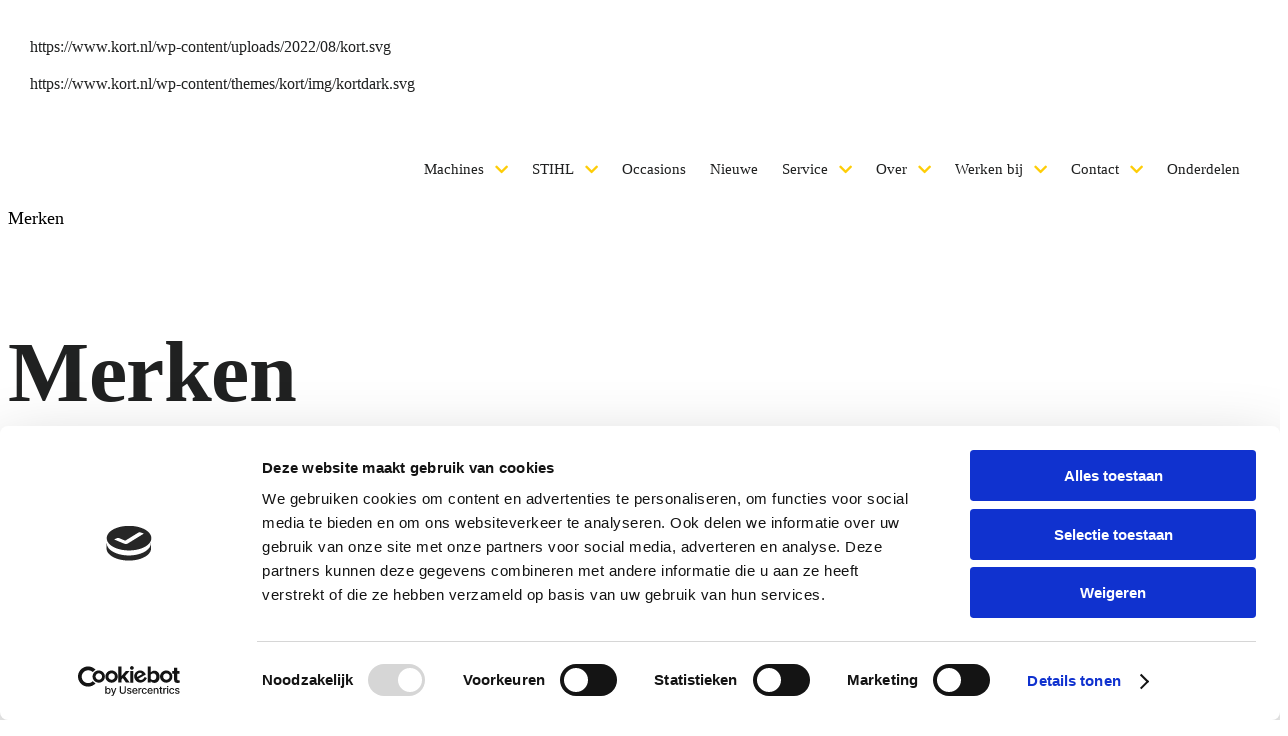

--- FILE ---
content_type: text/html; charset=UTF-8
request_url: https://www.kort.nl/merken/
body_size: 30317
content:
<!doctype html>
<html lang="nl-NL">
<head>
	<meta charset="UTF-8">
	<meta name="viewport" content="width=device-width, initial-scale=1">
	<meta name="theme-color" content="#002887">
	<meta name="apple-mobile-web-app-status-bar-style" content="#002887">
    <meta name="google-site-verification" content="AZ2M9q0i2M_tTMW2UZQJpgi8RWJJY-x-IZKIbfBoYJ0" />
	<meta name="author" content="MarqMedia">
    <meta name="server" content="C86">
    <link rel="profile" href="//gmpg.org/xfn/11">
	<link rel="pingback" href="https://www.kort.nl/xmlrpc.php">
	<link rel="shortcut icon" type="image/x-icon" href="https://www.kort.nl/wp-content/themes/kort/img/favicon.ico" />
	<link rel="apple-touch-icon-precomposed" href="https://www.kort.nl/wp-content/themes/kort/img/favicon.png" />
		
	<script id="Cookiebot" src="https://consent.cookiebot.com/uc.js" data-cbid="88d518ca-a7fc-4abd-b23f-593f6a65f404" data-blockingmode="auto" ></script>
	<script id="CookieDeclaration" src="https://consent.cookiebot.com/88d518ca-a7fc-4abd-b23f-593f6a65f404/cd.js"  async></script>

    <script src="//kit.fontawesome.com/ff019b8d4c.js" crossorigin="anonymous"></script>

    <!-- Google tag (gtag.js) -->
    <script async src="https://www.googletagmanager.com/gtag/js?id=G-MTPXDJHLX4"></script>
    <script>
        window.dataLayer = window.dataLayer || [];
        function gtag(){dataLayer.push(arguments);}
        gtag('js', new Date());

        gtag('config', 'G-J8QPFRYSXW');
    </script>

    <!-- Google Tag Manager -->
    <script>(function(w,d,s,l,i){w[l]=w[l]||[];w[l].push({'gtm.start':
                new Date().getTime(),event:'gtm.js'});var f=d.getElementsByTagName(s)[0],
            j=d.createElement(s),dl=l!='dataLayer'?'&l='+l:'';j.async=true;j.src=
            'https://www.googletagmanager.com/gtm.js?id='+i+dl;f.parentNode.insertBefore(j,f);
        })(window,document,'script','dataLayer','GTM-K2QNLF5');</script>
    <!-- End Google Tag Manager -->

    <script  src="//www.voorraadmodule.nl/df5d/js/include.js"></script>

	<meta name='robots' content='index, follow, max-image-preview:large, max-snippet:-1, max-video-preview:-1' />

	<!-- This site is optimized with the Yoast SEO plugin v26.1 - https://yoast.com/wordpress/plugins/seo/ -->
	<title>Merken - Kort</title>
	<link rel="canonical" href="https://www.kort.nl/merken/" />
	<meta property="og:locale" content="nl_NL" />
	<meta property="og:type" content="article" />
	<meta property="og:title" content="Merken - Kort" />
	<meta property="og:url" content="https://www.kort.nl/merken/" />
	<meta property="og:site_name" content="Kort" />
	<meta property="article:modified_time" content="2023-03-24T13:37:11+00:00" />
	<meta name="twitter:card" content="summary_large_image" />
	<script type="application/ld+json" class="yoast-schema-graph">{"@context":"https://schema.org","@graph":[{"@type":"WebPage","@id":"https://www.kort.nl/merken/","url":"https://www.kort.nl/merken/","name":"Merken - Kort","isPartOf":{"@id":"https://www.kort.nl/#website"},"datePublished":"2022-09-06T07:02:02+00:00","dateModified":"2023-03-24T13:37:11+00:00","inLanguage":"nl-NL","potentialAction":[{"@type":"ReadAction","target":["https://www.kort.nl/merken/"]}]},{"@type":"WebSite","@id":"https://www.kort.nl/#website","url":"https://www.kort.nl/","name":"Kort","description":"Uw partner in landbouwmachines","potentialAction":[{"@type":"SearchAction","target":{"@type":"EntryPoint","urlTemplate":"https://www.kort.nl/?s={search_term_string}"},"query-input":{"@type":"PropertyValueSpecification","valueRequired":true,"valueName":"search_term_string"}}],"inLanguage":"nl-NL"}]}</script>
	<!-- / Yoast SEO plugin. -->


<link rel='dns-prefetch' href='//cdnjs.cloudflare.com' />
<link rel='dns-prefetch' href='//use.fontawesome.com' />
<link rel='dns-prefetch' href='//cdn.jsdelivr.net' />
<link rel='dns-prefetch' href='//fonts.googleapis.com' />
<link rel="alternate" type="application/rss+xml" title="Kort &raquo; feed" href="https://www.kort.nl/feed/" />
<link rel="alternate" type="application/rss+xml" title="Kort &raquo; reacties feed" href="https://www.kort.nl/comments/feed/" />
<link rel="alternate" title="oEmbed (JSON)" type="application/json+oembed" href="https://www.kort.nl/wp-json/oembed/1.0/embed?url=https%3A%2F%2Fwww.kort.nl%2Fmerken%2F" />
<link rel="alternate" title="oEmbed (XML)" type="text/xml+oembed" href="https://www.kort.nl/wp-json/oembed/1.0/embed?url=https%3A%2F%2Fwww.kort.nl%2Fmerken%2F&#038;format=xml" />
<style id='wp-img-auto-sizes-contain-inline-css' >
img:is([sizes=auto i],[sizes^="auto," i]){contain-intrinsic-size:3000px 1500px}
/*# sourceURL=wp-img-auto-sizes-contain-inline-css */
</style>
<style id='wp-block-library-inline-css' >
:root{--wp-block-synced-color:#7a00df;--wp-block-synced-color--rgb:122,0,223;--wp-bound-block-color:var(--wp-block-synced-color);--wp-editor-canvas-background:#ddd;--wp-admin-theme-color:#007cba;--wp-admin-theme-color--rgb:0,124,186;--wp-admin-theme-color-darker-10:#006ba1;--wp-admin-theme-color-darker-10--rgb:0,107,160.5;--wp-admin-theme-color-darker-20:#005a87;--wp-admin-theme-color-darker-20--rgb:0,90,135;--wp-admin-border-width-focus:2px}@media (min-resolution:192dpi){:root{--wp-admin-border-width-focus:1.5px}}.wp-element-button{cursor:pointer}:root .has-very-light-gray-background-color{background-color:#eee}:root .has-very-dark-gray-background-color{background-color:#313131}:root .has-very-light-gray-color{color:#eee}:root .has-very-dark-gray-color{color:#313131}:root .has-vivid-green-cyan-to-vivid-cyan-blue-gradient-background{background:linear-gradient(135deg,#00d084,#0693e3)}:root .has-purple-crush-gradient-background{background:linear-gradient(135deg,#34e2e4,#4721fb 50%,#ab1dfe)}:root .has-hazy-dawn-gradient-background{background:linear-gradient(135deg,#faaca8,#dad0ec)}:root .has-subdued-olive-gradient-background{background:linear-gradient(135deg,#fafae1,#67a671)}:root .has-atomic-cream-gradient-background{background:linear-gradient(135deg,#fdd79a,#004a59)}:root .has-nightshade-gradient-background{background:linear-gradient(135deg,#330968,#31cdcf)}:root .has-midnight-gradient-background{background:linear-gradient(135deg,#020381,#2874fc)}:root{--wp--preset--font-size--normal:16px;--wp--preset--font-size--huge:42px}.has-regular-font-size{font-size:1em}.has-larger-font-size{font-size:2.625em}.has-normal-font-size{font-size:var(--wp--preset--font-size--normal)}.has-huge-font-size{font-size:var(--wp--preset--font-size--huge)}.has-text-align-center{text-align:center}.has-text-align-left{text-align:left}.has-text-align-right{text-align:right}.has-fit-text{white-space:nowrap!important}#end-resizable-editor-section{display:none}.aligncenter{clear:both}.items-justified-left{justify-content:flex-start}.items-justified-center{justify-content:center}.items-justified-right{justify-content:flex-end}.items-justified-space-between{justify-content:space-between}.screen-reader-text{border:0;clip-path:inset(50%);height:1px;margin:-1px;overflow:hidden;padding:0;position:absolute;width:1px;word-wrap:normal!important}.screen-reader-text:focus{background-color:#ddd;clip-path:none;color:#444;display:block;font-size:1em;height:auto;left:5px;line-height:normal;padding:15px 23px 14px;text-decoration:none;top:5px;width:auto;z-index:100000}html :where(.has-border-color){border-style:solid}html :where([style*=border-top-color]){border-top-style:solid}html :where([style*=border-right-color]){border-right-style:solid}html :where([style*=border-bottom-color]){border-bottom-style:solid}html :where([style*=border-left-color]){border-left-style:solid}html :where([style*=border-width]){border-style:solid}html :where([style*=border-top-width]){border-top-style:solid}html :where([style*=border-right-width]){border-right-style:solid}html :where([style*=border-bottom-width]){border-bottom-style:solid}html :where([style*=border-left-width]){border-left-style:solid}html :where(img[class*=wp-image-]){height:auto;max-width:100%}:where(figure){margin:0 0 1em}html :where(.is-position-sticky){--wp-admin--admin-bar--position-offset:var(--wp-admin--admin-bar--height,0px)}@media screen and (max-width:600px){html :where(.is-position-sticky){--wp-admin--admin-bar--position-offset:0px}}

/*# sourceURL=wp-block-library-inline-css */
</style><link rel='stylesheet' id='wc-blocks-style-css' href='https://www.kort.nl/wp-content/plugins/woocommerce/assets/client/blocks/wc-blocks.css?ver=wc-10.2.2'  media='all' />
<style id='global-styles-inline-css' >
:root{--wp--preset--aspect-ratio--square: 1;--wp--preset--aspect-ratio--4-3: 4/3;--wp--preset--aspect-ratio--3-4: 3/4;--wp--preset--aspect-ratio--3-2: 3/2;--wp--preset--aspect-ratio--2-3: 2/3;--wp--preset--aspect-ratio--16-9: 16/9;--wp--preset--aspect-ratio--9-16: 9/16;--wp--preset--color--black: #000000;--wp--preset--color--cyan-bluish-gray: #abb8c3;--wp--preset--color--white: #ffffff;--wp--preset--color--pale-pink: #f78da7;--wp--preset--color--vivid-red: #cf2e2e;--wp--preset--color--luminous-vivid-orange: #ff6900;--wp--preset--color--luminous-vivid-amber: #fcb900;--wp--preset--color--light-green-cyan: #7bdcb5;--wp--preset--color--vivid-green-cyan: #00d084;--wp--preset--color--pale-cyan-blue: #8ed1fc;--wp--preset--color--vivid-cyan-blue: #0693e3;--wp--preset--color--vivid-purple: #9b51e0;--wp--preset--gradient--vivid-cyan-blue-to-vivid-purple: linear-gradient(135deg,rgb(6,147,227) 0%,rgb(155,81,224) 100%);--wp--preset--gradient--light-green-cyan-to-vivid-green-cyan: linear-gradient(135deg,rgb(122,220,180) 0%,rgb(0,208,130) 100%);--wp--preset--gradient--luminous-vivid-amber-to-luminous-vivid-orange: linear-gradient(135deg,rgb(252,185,0) 0%,rgb(255,105,0) 100%);--wp--preset--gradient--luminous-vivid-orange-to-vivid-red: linear-gradient(135deg,rgb(255,105,0) 0%,rgb(207,46,46) 100%);--wp--preset--gradient--very-light-gray-to-cyan-bluish-gray: linear-gradient(135deg,rgb(238,238,238) 0%,rgb(169,184,195) 100%);--wp--preset--gradient--cool-to-warm-spectrum: linear-gradient(135deg,rgb(74,234,220) 0%,rgb(151,120,209) 20%,rgb(207,42,186) 40%,rgb(238,44,130) 60%,rgb(251,105,98) 80%,rgb(254,248,76) 100%);--wp--preset--gradient--blush-light-purple: linear-gradient(135deg,rgb(255,206,236) 0%,rgb(152,150,240) 100%);--wp--preset--gradient--blush-bordeaux: linear-gradient(135deg,rgb(254,205,165) 0%,rgb(254,45,45) 50%,rgb(107,0,62) 100%);--wp--preset--gradient--luminous-dusk: linear-gradient(135deg,rgb(255,203,112) 0%,rgb(199,81,192) 50%,rgb(65,88,208) 100%);--wp--preset--gradient--pale-ocean: linear-gradient(135deg,rgb(255,245,203) 0%,rgb(182,227,212) 50%,rgb(51,167,181) 100%);--wp--preset--gradient--electric-grass: linear-gradient(135deg,rgb(202,248,128) 0%,rgb(113,206,126) 100%);--wp--preset--gradient--midnight: linear-gradient(135deg,rgb(2,3,129) 0%,rgb(40,116,252) 100%);--wp--preset--font-size--small: 13px;--wp--preset--font-size--medium: 20px;--wp--preset--font-size--large: 36px;--wp--preset--font-size--x-large: 42px;--wp--preset--spacing--20: 0.44rem;--wp--preset--spacing--30: 0.67rem;--wp--preset--spacing--40: 1rem;--wp--preset--spacing--50: 1.5rem;--wp--preset--spacing--60: 2.25rem;--wp--preset--spacing--70: 3.38rem;--wp--preset--spacing--80: 5.06rem;--wp--preset--shadow--natural: 6px 6px 9px rgba(0, 0, 0, 0.2);--wp--preset--shadow--deep: 12px 12px 50px rgba(0, 0, 0, 0.4);--wp--preset--shadow--sharp: 6px 6px 0px rgba(0, 0, 0, 0.2);--wp--preset--shadow--outlined: 6px 6px 0px -3px rgb(255, 255, 255), 6px 6px rgb(0, 0, 0);--wp--preset--shadow--crisp: 6px 6px 0px rgb(0, 0, 0);}:where(.is-layout-flex){gap: 0.5em;}:where(.is-layout-grid){gap: 0.5em;}body .is-layout-flex{display: flex;}.is-layout-flex{flex-wrap: wrap;align-items: center;}.is-layout-flex > :is(*, div){margin: 0;}body .is-layout-grid{display: grid;}.is-layout-grid > :is(*, div){margin: 0;}:where(.wp-block-columns.is-layout-flex){gap: 2em;}:where(.wp-block-columns.is-layout-grid){gap: 2em;}:where(.wp-block-post-template.is-layout-flex){gap: 1.25em;}:where(.wp-block-post-template.is-layout-grid){gap: 1.25em;}.has-black-color{color: var(--wp--preset--color--black) !important;}.has-cyan-bluish-gray-color{color: var(--wp--preset--color--cyan-bluish-gray) !important;}.has-white-color{color: var(--wp--preset--color--white) !important;}.has-pale-pink-color{color: var(--wp--preset--color--pale-pink) !important;}.has-vivid-red-color{color: var(--wp--preset--color--vivid-red) !important;}.has-luminous-vivid-orange-color{color: var(--wp--preset--color--luminous-vivid-orange) !important;}.has-luminous-vivid-amber-color{color: var(--wp--preset--color--luminous-vivid-amber) !important;}.has-light-green-cyan-color{color: var(--wp--preset--color--light-green-cyan) !important;}.has-vivid-green-cyan-color{color: var(--wp--preset--color--vivid-green-cyan) !important;}.has-pale-cyan-blue-color{color: var(--wp--preset--color--pale-cyan-blue) !important;}.has-vivid-cyan-blue-color{color: var(--wp--preset--color--vivid-cyan-blue) !important;}.has-vivid-purple-color{color: var(--wp--preset--color--vivid-purple) !important;}.has-black-background-color{background-color: var(--wp--preset--color--black) !important;}.has-cyan-bluish-gray-background-color{background-color: var(--wp--preset--color--cyan-bluish-gray) !important;}.has-white-background-color{background-color: var(--wp--preset--color--white) !important;}.has-pale-pink-background-color{background-color: var(--wp--preset--color--pale-pink) !important;}.has-vivid-red-background-color{background-color: var(--wp--preset--color--vivid-red) !important;}.has-luminous-vivid-orange-background-color{background-color: var(--wp--preset--color--luminous-vivid-orange) !important;}.has-luminous-vivid-amber-background-color{background-color: var(--wp--preset--color--luminous-vivid-amber) !important;}.has-light-green-cyan-background-color{background-color: var(--wp--preset--color--light-green-cyan) !important;}.has-vivid-green-cyan-background-color{background-color: var(--wp--preset--color--vivid-green-cyan) !important;}.has-pale-cyan-blue-background-color{background-color: var(--wp--preset--color--pale-cyan-blue) !important;}.has-vivid-cyan-blue-background-color{background-color: var(--wp--preset--color--vivid-cyan-blue) !important;}.has-vivid-purple-background-color{background-color: var(--wp--preset--color--vivid-purple) !important;}.has-black-border-color{border-color: var(--wp--preset--color--black) !important;}.has-cyan-bluish-gray-border-color{border-color: var(--wp--preset--color--cyan-bluish-gray) !important;}.has-white-border-color{border-color: var(--wp--preset--color--white) !important;}.has-pale-pink-border-color{border-color: var(--wp--preset--color--pale-pink) !important;}.has-vivid-red-border-color{border-color: var(--wp--preset--color--vivid-red) !important;}.has-luminous-vivid-orange-border-color{border-color: var(--wp--preset--color--luminous-vivid-orange) !important;}.has-luminous-vivid-amber-border-color{border-color: var(--wp--preset--color--luminous-vivid-amber) !important;}.has-light-green-cyan-border-color{border-color: var(--wp--preset--color--light-green-cyan) !important;}.has-vivid-green-cyan-border-color{border-color: var(--wp--preset--color--vivid-green-cyan) !important;}.has-pale-cyan-blue-border-color{border-color: var(--wp--preset--color--pale-cyan-blue) !important;}.has-vivid-cyan-blue-border-color{border-color: var(--wp--preset--color--vivid-cyan-blue) !important;}.has-vivid-purple-border-color{border-color: var(--wp--preset--color--vivid-purple) !important;}.has-vivid-cyan-blue-to-vivid-purple-gradient-background{background: var(--wp--preset--gradient--vivid-cyan-blue-to-vivid-purple) !important;}.has-light-green-cyan-to-vivid-green-cyan-gradient-background{background: var(--wp--preset--gradient--light-green-cyan-to-vivid-green-cyan) !important;}.has-luminous-vivid-amber-to-luminous-vivid-orange-gradient-background{background: var(--wp--preset--gradient--luminous-vivid-amber-to-luminous-vivid-orange) !important;}.has-luminous-vivid-orange-to-vivid-red-gradient-background{background: var(--wp--preset--gradient--luminous-vivid-orange-to-vivid-red) !important;}.has-very-light-gray-to-cyan-bluish-gray-gradient-background{background: var(--wp--preset--gradient--very-light-gray-to-cyan-bluish-gray) !important;}.has-cool-to-warm-spectrum-gradient-background{background: var(--wp--preset--gradient--cool-to-warm-spectrum) !important;}.has-blush-light-purple-gradient-background{background: var(--wp--preset--gradient--blush-light-purple) !important;}.has-blush-bordeaux-gradient-background{background: var(--wp--preset--gradient--blush-bordeaux) !important;}.has-luminous-dusk-gradient-background{background: var(--wp--preset--gradient--luminous-dusk) !important;}.has-pale-ocean-gradient-background{background: var(--wp--preset--gradient--pale-ocean) !important;}.has-electric-grass-gradient-background{background: var(--wp--preset--gradient--electric-grass) !important;}.has-midnight-gradient-background{background: var(--wp--preset--gradient--midnight) !important;}.has-small-font-size{font-size: var(--wp--preset--font-size--small) !important;}.has-medium-font-size{font-size: var(--wp--preset--font-size--medium) !important;}.has-large-font-size{font-size: var(--wp--preset--font-size--large) !important;}.has-x-large-font-size{font-size: var(--wp--preset--font-size--x-large) !important;}
/*# sourceURL=global-styles-inline-css */
</style>

<style id='classic-theme-styles-inline-css' >
/*! This file is auto-generated */
.wp-block-button__link{color:#fff;background-color:#32373c;border-radius:9999px;box-shadow:none;text-decoration:none;padding:calc(.667em + 2px) calc(1.333em + 2px);font-size:1.125em}.wp-block-file__button{background:#32373c;color:#fff;text-decoration:none}
/*# sourceURL=/wp-includes/css/classic-themes.min.css */
</style>
<link rel='stylesheet' id='contact-form-7-css' href='https://www.kort.nl/wp-content/plugins/contact-form-7/includes/css/styles.css?ver=6.1.2'  media='all' />
<link rel='stylesheet' id='buttons-css' href='https://www.kort.nl/wp-includes/css/buttons.min.css?ver=6.9'  media='all' />
<link rel='stylesheet' id='dashicons-css' href='https://www.kort.nl/wp-includes/css/dashicons.min.css?ver=6.9'  media='all' />
<link rel='stylesheet' id='mediaelement-css' href='https://www.kort.nl/wp-includes/js/mediaelement/mediaelementplayer-legacy.min.css?ver=4.2.17'  media='all' />
<link rel='stylesheet' id='wp-mediaelement-css' href='https://www.kort.nl/wp-includes/js/mediaelement/wp-mediaelement.min.css?ver=6.9'  media='all' />
<link rel='stylesheet' id='media-views-css' href='https://www.kort.nl/wp-includes/css/media-views.min.css?ver=6.9'  media='all' />
<link rel='stylesheet' id='imgareaselect-css' href='https://www.kort.nl/wp-includes/js/imgareaselect/imgareaselect.css?ver=0.9.8'  media='all' />
<link rel='stylesheet' id='popup-css-css' href='https://www.kort.nl/wp-content/plugins/marqmedia-popups-plugin/css/default.css?ver=6.9'  media='all' />
<link rel='stylesheet' id='jquery-ui-datetimepicker-css-css' href='//cdnjs.cloudflare.com/ajax/libs/jquery-datetimepicker/2.5.20/jquery.datetimepicker.min.css?ver=6.9'  media='all' />
<link rel='stylesheet' id='syndified-call-to-action-modal-css' href='https://www.kort.nl/wp-content/plugins/syndified/assets/css/call-to-action-modal.css?ver=6.9'  media='all' />
<link rel='stylesheet' id='woocommerce-layout-css' href='https://www.kort.nl/wp-content/plugins/woocommerce/assets/css/woocommerce-layout.css?ver=10.2.2'  media='all' />
<link rel='stylesheet' id='woocommerce-smallscreen-css' href='https://www.kort.nl/wp-content/plugins/woocommerce/assets/css/woocommerce-smallscreen.css?ver=10.2.2'  media='only screen and (max-width: 768px)' />
<link rel='stylesheet' id='woocommerce-general-css' href='https://www.kort.nl/wp-content/plugins/woocommerce/assets/css/woocommerce.css?ver=10.2.2'  media='all' />
<style id='woocommerce-inline-inline-css' >
.woocommerce form .form-row .required { visibility: visible; }
/*# sourceURL=woocommerce-inline-inline-css */
</style>
<link rel='stylesheet' id='brands-styles-css' href='https://www.kort.nl/wp-content/plugins/woocommerce/assets/css/brands.css?ver=10.2.2'  media='all' />
<link rel='stylesheet' id='marqmedia-style-css' href='https://www.kort.nl/wp-content/themes/kort/style.css?ver=6.9'  media='all' />
<link rel='stylesheet' id='bootstrap5-css-css' href='https://www.kort.nl/wp-content/themes/kort/css/bootstrap-5.1.3.css?ver=6.9'  media='all' />
<link rel='stylesheet' id='custom-stylesheet-css' href='https://www.kort.nl/wp-content/themes/kort/css/default.css?ver=202601210536'  media='all' />
<link rel='stylesheet' id='font-awesome-css' href='//use.fontawesome.com/releases/v5.8.2/css/all.css?ver=6.9'  media='all' />
<link rel='stylesheet' id='additional-css-css' href='https://www.kort.nl/wp-content/themes/kort/css/additional.css?ver=202601210536'  media='all' />
<link rel='stylesheet' id='owl-carousel-css' href='//cdnjs.cloudflare.com/ajax/libs/OwlCarousel2/2.2.1/assets/owl.carousel.min.css?ver=1.0.1'  media='all' />
<link rel='stylesheet' id='fancybox-css' href='//cdn.jsdelivr.net/gh/fancyapps/fancybox@3.5.7/dist/jquery.fancybox.min.css?ver=1.0.1'  media='all' />
<link rel='stylesheet' id='inter-font-css' href='//fonts.googleapis.com/css2?family=Inter%3Awght%40300%3B400%3B500%3B600%3B700%3B800%3B900&#038;display=swap&#038;ver=1.0.1'  media='all' />
<script  id="utils-js-extra">
/* <![CDATA[ */
var userSettings = {"url":"/","uid":"0","time":"1768973812","secure":"1"};
//# sourceURL=utils-js-extra
/* ]]> */
</script>
<script  src="https://www.kort.nl/wp-includes/js/utils.min.js?ver=6.9" id="utils-js"></script>
<script  src="https://www.kort.nl/wp-includes/js/jquery/jquery.min.js?ver=3.7.1" id="jquery-core-js"></script>
<script  src="https://www.kort.nl/wp-includes/js/jquery/jquery-migrate.min.js?ver=3.4.1" id="jquery-migrate-js"></script>
<script  src="https://www.kort.nl/wp-includes/js/plupload/moxie.min.js?ver=1.3.5.1" id="moxiejs-js"></script>
<script  src="https://www.kort.nl/wp-includes/js/plupload/plupload.min.js?ver=2.1.9" id="plupload-js"></script>
<script  src="//cdnjs.cloudflare.com/ajax/libs/jquery-datetimepicker/2.5.20/jquery.datetimepicker.full.min.js?ver=6.9" id="jquery-ui-datetimepicker-js-js"></script>
<script  src="https://www.kort.nl/wp-content/plugins/marqmedia-popups-plugin/js/default.js?v=1.001&amp;ver=6.9" id="mm_popups_admin_script-js"></script>
<script  src="https://www.kort.nl/wp-content/plugins/woocommerce/assets/js/jquery-blockui/jquery.blockUI.min.js?ver=2.7.0-wc.10.2.2" id="jquery-blockui-js" defer="defer" data-wp-strategy="defer"></script>
<script  id="wc-add-to-cart-js-extra">
/* <![CDATA[ */
var wc_add_to_cart_params = {"ajax_url":"/wp-admin/admin-ajax.php","wc_ajax_url":"/?wc-ajax=%%endpoint%%","i18n_view_cart":"Bekijk winkelwagen","cart_url":"https://www.kort.nl/winkelwagen/","is_cart":"","cart_redirect_after_add":"no"};
//# sourceURL=wc-add-to-cart-js-extra
/* ]]> */
</script>
<script  src="https://www.kort.nl/wp-content/plugins/woocommerce/assets/js/frontend/add-to-cart.min.js?ver=10.2.2" id="wc-add-to-cart-js" defer="defer" data-wp-strategy="defer"></script>
<script  src="https://www.kort.nl/wp-content/plugins/woocommerce/assets/js/js-cookie/js.cookie.min.js?ver=2.1.4-wc.10.2.2" id="js-cookie-js" defer="defer" data-wp-strategy="defer"></script>
<script  id="woocommerce-js-extra">
/* <![CDATA[ */
var woocommerce_params = {"ajax_url":"/wp-admin/admin-ajax.php","wc_ajax_url":"/?wc-ajax=%%endpoint%%","i18n_password_show":"Wachtwoord weergeven","i18n_password_hide":"Wachtwoord verbergen"};
//# sourceURL=woocommerce-js-extra
/* ]]> */
</script>
<script  src="https://www.kort.nl/wp-content/plugins/woocommerce/assets/js/frontend/woocommerce.min.js?ver=10.2.2" id="woocommerce-js" defer="defer" data-wp-strategy="defer"></script>
<link rel="https://api.w.org/" href="https://www.kort.nl/wp-json/" /><link rel="alternate" title="JSON" type="application/json" href="https://www.kort.nl/wp-json/wp/v2/pages/62499" /><link rel="EditURI" type="application/rsd+xml" title="RSD" href="https://www.kort.nl/xmlrpc.php?rsd" />
<meta name="generator" content="WordPress 6.9" />
<meta name="generator" content="WooCommerce 10.2.2" />
<link rel='shortlink' href='https://www.kort.nl/?p=62499' />
	<noscript><style>.woocommerce-product-gallery{ opacity: 1 !important; }</style></noscript>
			<style  id="wp-custom-css">
			#app {
	margin-top: 106px;
}

/* START DSN CSS*/
ul#wpforms-85703-field_2 {
    padding-left: 0px;
    margin-left: 0px;
}

ul#wpforms-85703-field_2 li::marker {
    content: none;
}

ul#wpforms-85703-field_2 li 
{
    display:flex;
}

ul#wpforms-85703-field_2 label {
    padding-left: 10px;
}
/* END DSN CSS */		</style>
		</head>

<body class="wp-singular page-template-default page page-id-62499 page-parent wp-theme-kort theme-kort woocommerce-no-js">

<!-- Google Tag Manager (noscript) -->
<noscript><iframe src="https://www.googletagmanager.com/ns.html?id=GTM-K2QNLF5"
                  height="0" width="0" style="display:none;visibility:hidden"></iframe></noscript>
<!-- End Google Tag Manager (noscript) -->




<div id="mobile_visibility"></div>
<header class="header " id="header">

    
    <div class="navigation dark_mode">
        <div class="container-fluid">
            <div class="brand d-inline-block">
                                    <div class="white_logo d-none">https://www.kort.nl/wp-content/uploads/2022/08/kort.svg</div>
                    <div class="dark_logo d-none">https://www.kort.nl/wp-content/themes/kort/img/kortdark.svg</div>
                    <a href="https://www.kort.nl">
                                                    <img src="https://www.kort.nl/wp-content/themes/kort/img/kortdark.svg" alt="">
                                            </a>
                            </div>
            <div class="the_nav d-inline-block">
                <div class="d-none d-xl-inline-block">
                    <div class="menu-mainmenu-container"><ul id="menu-mainmenu" class="menu"><li id="menu-item-62182" class="megamenu menu-item menu-item-type-post_type menu-item-object-page current-menu-ancestor current_page_ancestor menu-item-has-children menu-item-62182"><a href="https://www.kort.nl/machines/">Machines</a>
<ul class="sub-menu">
	<li id="menu-item-62175" class="menu-item menu-item-type-custom menu-item-object-custom menu-item-62175"><a>Bekijk ons uitgebreide aanbod machines</a></li>
	<li id="menu-item-62511" class="column menu-item menu-item-type-post_type menu-item-object-page menu-item-62511"><a href="https://www.kort.nl/landbouw/"><img src='https://www.kort.nl/wp-content/uploads/2022/09/t5-utility-overview-300x203.png'> Landbouw</a></li>
	<li id="menu-item-62527" class="column menu-item menu-item-type-post_type menu-item-object-page menu-item-62527"><a href="https://www.kort.nl/precisielandbouw/"><img src='https://www.kort.nl/wp-content/uploads/2023/09/precisielandbouw.jpg'> Precisielandbouw</a></li>
	<li id="menu-item-62529" class="column menu-item menu-item-type-post_type menu-item-object-page menu-item-62529"><a href="https://www.kort.nl/groen-en-terrein/"><img src='https://www.kort.nl/wp-content/uploads/2022/09/RMA-448-TC-300x300.jpg'>Groen en terrein</a></li>
	<li id="menu-item-62479" class="column menu-item menu-item-type-custom menu-item-object-custom menu-item-62479"><a target="_blank" href="https://www.kortgrondverzetmachines.nl/"><img src='https://www.kort.nl/wp-content/uploads/2023/02/grondverzet.jpg'> Grondverzet</a></li>
	<li id="menu-item-65615" class="column menu-item menu-item-type-custom menu-item-object-custom menu-item-65615"><a target="_blank" href="https://www.kortgrondverzetmachines.nl/assortiment/heftrucks/"><img src='https://www.kort.nl/wp-content/uploads/2023/02/heftrucks.jpg'>Heftrucks</a></li>
	<li id="menu-item-62176" class="column button d-none d-md-block menu-item menu-item-type-custom menu-item-object-custom current-menu-ancestor current-menu-parent menu-item-has-children menu-item-62176"><a href="https://www.kort.nl/occasions/">Occasions</a>
	<ul class="sub-menu">
		<li id="menu-item-65539" class="heading menu-item menu-item-type-custom menu-item-object-custom current-menu-item menu-item-65539"><a href="https://www.kort.nl/merken/" aria-current="page">Merken</a></li>
		<li id="menu-item-66796" class="menu-item menu-item-type-post_type menu-item-object-page menu-item-66796"><a href="https://www.kort.nl/merken/new-holland/">New Holland</a></li>
		<li id="menu-item-66797" class="menu-item menu-item-type-post_type menu-item-object-page menu-item-66797"><a href="https://www.kort.nl/merken/veenhuis/">Veenhuis</a></li>
		<li id="menu-item-66798" class="menu-item menu-item-type-post_type menu-item-object-page menu-item-66798"><a href="https://www.kort.nl/merken/imants/">Imants</a></li>
	</ul>
</li>
</ul>
</li>
<li id="menu-item-90885" class="megamenu menu-item menu-item-type-post_type menu-item-object-page menu-item-has-children menu-item-90885"><a href="https://www.kort.nl/stihl/">STIHL</a>
<ul class="sub-menu">
	<li id="menu-item-90886" class="menu-item menu-item-type-custom menu-item-object-custom menu-item-90886"><a href="#"><h4>Bekijk onze volledige STIHL productcatalogus</h4></a></li>
	<li id="menu-item-90892" class="column menu-item menu-item-type-post_type menu-item-object-page menu-item-has-children menu-item-90892"><a href="https://www.kort.nl/zagen-en-snoeien/"><img src='https://www.kort.nl/wp-content/uploads/2025/09/zagen-utility-overview-300x203-1.jpg'> Zagen en Snoeien</a>
	<ul class="sub-menu">
		<li id="menu-item-90960" class="menu-item menu-item-type-post_type menu-item-object-page menu-item-90960"><a href="https://www.kort.nl/zagen-en-snoeien/kettingzagen-motorzagen/">Kettingzagen</a></li>
		<li id="menu-item-90961" class="menu-item menu-item-type-post_type menu-item-object-page menu-item-90961"><a href="https://www.kort.nl/zagen-en-snoeien/heggenscharen-heggenscharen-op-steel/">Heggenscharen</a></li>
		<li id="menu-item-90962" class="menu-item menu-item-type-post_type menu-item-object-page menu-item-90962"><a href="https://www.kort.nl/zagen-en-snoeien/combisysteem-multisysteem/">CombiSysteem</a></li>
		<li id="menu-item-90963" class="menu-item menu-item-type-post_type menu-item-object-page menu-item-90963"><a href="https://www.kort.nl/zagen-en-snoeien/steenkettingzagen-betonkettingzagen/">Steenketting-</br>zagen</a></li>
		<li id="menu-item-90964" class="menu-item menu-item-type-post_type menu-item-object-page menu-item-90964"><a href="https://www.kort.nl/zagen-en-snoeien/doorslijpers-bandenzagen/">Doorslijpers</a></li>
		<li id="menu-item-90965" class="menu-item menu-item-type-post_type menu-item-object-page menu-item-90965"><a href="https://www.kort.nl/zagen-en-snoeien/snoeischaren-takkenscharen-takkenzagen-snoeizagen/">Snoeischaren</a></li>
		<li id="menu-item-90966" class="menu-item menu-item-type-post_type menu-item-object-page menu-item-90966"><a href="https://www.kort.nl/zagen-en-snoeien/bijlen-bosbouwgereedschap/">Bijlen</a></li>
	</ul>
</li>
	<li id="menu-item-90893" class="column menu-item menu-item-type-post_type menu-item-object-page menu-item-has-children menu-item-90893"><a href="https://www.kort.nl/maaien-en-grond-bewerken/"><img src='https://www.kort.nl/wp-content/uploads/2025/09/maaien-overview-300x203-1.jpg'>Maaien en Grond Bewerken</a>
	<ul class="sub-menu">
		<li id="menu-item-90967" class="menu-item menu-item-type-post_type menu-item-object-page menu-item-90967"><a href="https://www.kort.nl/maaien-en-grond-bewerken/grasmaaiers/">Grasmaaiers</a></li>
		<li id="menu-item-90968" class="menu-item menu-item-type-post_type menu-item-object-page menu-item-90968"><a href="https://www.kort.nl/maaien-en-grond-bewerken/grastrimmers-kantenmaaiers-bosmaaiers/">Bosmaaiers</a></li>
		<li id="menu-item-90969" class="menu-item menu-item-type-post_type menu-item-object-page menu-item-90969"><a href="https://www.kort.nl/maaien-en-grond-bewerken/hoogsnoeiers/">Hoogsnoeiers</a></li>
		<li id="menu-item-90970" class="menu-item menu-item-type-post_type menu-item-object-page menu-item-90970"><a href="https://www.kort.nl/maaien-en-grond-bewerken/imow-robotmaaiers/">Robotmaaiers</a></li>
		<li id="menu-item-90971" class="menu-item menu-item-type-post_type menu-item-object-page menu-item-90971"><a href="https://www.kort.nl/maaien-en-grond-bewerken/mulchmaaiers/">Mulchmaaiers</a></li>
		<li id="menu-item-90972" class="menu-item menu-item-type-post_type menu-item-object-page menu-item-90972"><a href="https://www.kort.nl/maaien-en-grond-bewerken/zitmaaiers/">Zitmaaiers</a></li>
		<li id="menu-item-90974" class="menu-item menu-item-type-post_type menu-item-object-page menu-item-90974"><a href="https://www.kort.nl/maaien-en-grond-bewerken/tuinfrezen-grondfrezen/">Tuinfrezen</a></li>
	</ul>
</li>
	<li id="menu-item-90894" class="column menu-item menu-item-type-post_type menu-item-object-page menu-item-has-children menu-item-90894"><a href="https://www.kort.nl/reinigen-en-opruimen/"><img src='https://www.kort.nl/wp-content/uploads/2025/09/Reinigen-en-Opruimen-overview-300x203-1.jpg'>Reinigen en Opruimen</a>
	<ul class="sub-menu">
		<li id="menu-item-90977" class="menu-item menu-item-type-post_type menu-item-object-page menu-item-90977"><a href="https://www.kort.nl/reinigen-en-opruimen/bladblazers-bladzuigers/">Bladblazers</a></li>
		<li id="menu-item-90978" class="menu-item menu-item-type-post_type menu-item-object-page menu-item-90978"><a href="https://www.kort.nl/reinigen-en-opruimen/hakselaars-houtversnipperaars/">Hakselaars</a></li>
		<li id="menu-item-90979" class="menu-item menu-item-type-post_type menu-item-object-page menu-item-90979"><a href="https://www.kort.nl/reinigen-en-opruimen/hogedrukreinigers/">Hogedruk-</br>reinigers</a></li>
		<li id="menu-item-90980" class="menu-item menu-item-type-post_type menu-item-object-page menu-item-90980"><a href="https://www.kort.nl/reinigen-en-opruimen/waterstofzuigers-alleszuigers/">Alleszuigers</a></li>
		<li id="menu-item-90981" class="menu-item menu-item-type-post_type menu-item-object-page menu-item-90981"><a href="https://www.kort.nl/reinigen-en-opruimen/veegmachines/">Veegmachines</a></li>
	</ul>
</li>
	<li id="menu-item-90895" class="column menu-item menu-item-type-post_type menu-item-object-page menu-item-has-children menu-item-90895"><a href="https://www.kort.nl/stroom-en-watervoorziening/"><img src='https://www.kort.nl/wp-content/uploads/2025/09/energie-overview-300x203-1.jpg'>Stroom en Watervoorziening</a>
	<ul class="sub-menu">
		<li id="menu-item-90982" class="menu-item menu-item-type-post_type menu-item-object-page menu-item-90982"><a href="https://www.kort.nl/stroom-en-watervoorziening/energiebeheer/">Energiebeheer</a></li>
		<li id="menu-item-90983" class="menu-item menu-item-type-post_type menu-item-object-page menu-item-90983"><a href="https://www.kort.nl/stroom-en-watervoorziening/stihl-connected-smart-products/">Smart products</a></li>
		<li id="menu-item-90984" class="menu-item menu-item-type-post_type menu-item-object-page menu-item-90984"><a href="https://www.kort.nl/stroom-en-watervoorziening/compressors/">Compressors</a></li>
		<li id="menu-item-90985" class="menu-item menu-item-type-post_type menu-item-object-page menu-item-90985"><a href="https://www.kort.nl/stroom-en-watervoorziening/waterpompen/">Waterpompen</a></li>
	</ul>
</li>
	<li id="menu-item-90896" class="column menu-item menu-item-type-post_type menu-item-object-page menu-item-has-children menu-item-90896"><a href="https://www.kort.nl/stihl-accessoires/"><img src='https://www.kort.nl/wp-content/uploads/2025/09/accessoires-overview-300x203-1.jpg'>STIHL Accessoires</a>
	<ul class="sub-menu">
		<li id="menu-item-90986" class="menu-item menu-item-type-post_type menu-item-object-page menu-item-90986"><a href="https://www.kort.nl/stihl-accessoires/">Tuinmachines</a></li>
		<li id="menu-item-91048" class="menu-item menu-item-type-post_type menu-item-object-page menu-item-91048"><a href="https://www.kort.nl/stihl-accessoires/brandstoffen-olien-smeermiddelen-reinigingsmiddelen/">Brandstoffen</a></li>
		<li id="menu-item-91050" class="menu-item menu-item-type-post_type menu-item-object-page menu-item-91050"><a href="https://www.kort.nl/stihl-accessoires/stihl-kits/">STIHL Kits</a></li>
		<li id="menu-item-91049" class="menu-item menu-item-type-post_type menu-item-object-page menu-item-91049"><a href="https://www.kort.nl/stihl-accessoires/veiligheidskleding-beschermende-kleding/">Veiligheidskleding</a></li>
		<li id="menu-item-91051" class="menu-item menu-item-type-post_type menu-item-object-page menu-item-91051"><a href="https://www.kort.nl/stihl-accessoires/accessoires-voor-accumachines/">Accumachines</a></li>
	</ul>
</li>
	<li id="menu-item-90897" class="column button d-none d-md-block menu-item menu-item-type-post_type menu-item-object-page menu-item-has-children menu-item-90897"><a href="https://www.kort.nl/productaanvraag/">Reserveren</a>
	<ul class="sub-menu">
		<li id="menu-item-90898" class="heading menu-item menu-item-type-custom menu-item-object-custom menu-item-90898"><a href="#">Ander</a></li>
		<li id="menu-item-90899" class="menu-item menu-item-type-post_type menu-item-object-page menu-item-90899"><a href="https://www.kort.nl/stihl-catalogus/">Catalogus</a></li>
		<li id="menu-item-90900" class="menu-item menu-item-type-post_type menu-item-object-page menu-item-90900"><a href="https://www.kort.nl/stihl-bronnen/">STIHL Bronnen</a></li>
		<li id="menu-item-90905" class="menu-item menu-item-type-post_type menu-item-object-page menu-item-90905"><a href="https://www.kort.nl/veiligheid-richtlijnen-en-normen/">Veiligheid en richtlijnen</a></li>
		<li id="menu-item-90906" class="menu-item menu-item-type-post_type menu-item-object-page menu-item-90906"><a href="https://www.kort.nl/advies-en-inspiratie/">Advies en inspiratie</a></li>
		<li id="menu-item-90993" class="menu-item menu-item-type-post_type menu-item-object-page menu-item-90993"><a href="https://www.kort.nl/klantenservice-retourneren/">Klantenservice</a></li>
		<li id="menu-item-90994" class="menu-item menu-item-type-post_type menu-item-object-page menu-item-90994"><a href="https://www.kort.nl/productinstallatie/">Productinstallatie</a></li>
		<li id="menu-item-90995" class="menu-item menu-item-type-post_type menu-item-object-page menu-item-90995"><a href="https://www.kort.nl/productaanvraag/">Productaanvraag</a></li>
	</ul>
</li>
</ul>
</li>
<li id="menu-item-91013" class="menu-item menu-item-type-custom menu-item-object-custom menu-item-91013"><a href="https://www.kort.nl/occasions/">Occasions</a></li>
<li id="menu-item-79482" class="menu-item menu-item-type-custom menu-item-object-custom menu-item-79482"><a href="https://www.kort.nl/occasions/?filter=nieuwe-machines">Nieuwe</a></li>
<li id="menu-item-62402" class="menu-item menu-item-type-post_type menu-item-object-page menu-item-has-children menu-item-62402"><a href="https://www.kort.nl/service-en-onderhoud/">Service</a>
<ul class="sub-menu">
	<li id="menu-item-275" class="menu-item menu-item-type-post_type menu-item-object-page menu-item-275"><a href="https://www.kort.nl/service-en-onderhoud/">Onderhoud &#038; reparatie</a></li>
	<li id="menu-item-274" class="menu-item menu-item-type-post_type menu-item-object-page menu-item-274"><a href="https://www.kort.nl/levering-en-transport/">Levering en transport</a></li>
	<li id="menu-item-276" class="menu-item menu-item-type-post_type menu-item-object-page menu-item-276"><a href="https://www.kort.nl/va-keur/">VA Keur</a></li>
	<li id="menu-item-62382" class="menu-item menu-item-type-post_type menu-item-object-page menu-item-62382"><a href="https://www.kort.nl/beurtenprogramma-trekkers/">Beurtenprogramma trekkers</a></li>
	<li id="menu-item-62389" class="menu-item menu-item-type-post_type menu-item-object-page menu-item-62389"><a href="https://www.kort.nl/onderdelenmagazijn/">Onderdelenmagazijn</a></li>
	<li id="menu-item-62390" class="menu-item menu-item-type-post_type menu-item-object-page menu-item-62390"><a href="https://www.kort.nl/over-kort/informatie-onderdelen/">Informatie onderdelen</a></li>
</ul>
</li>
<li id="menu-item-151" class="menu-item menu-item-type-post_type menu-item-object-page menu-item-has-children menu-item-151"><a href="https://www.kort.nl/over-kort/">Over</a>
<ul class="sub-menu">
	<li id="menu-item-62268" class="menu-item menu-item-type-post_type menu-item-object-page menu-item-62268"><a href="https://www.kort.nl/over-kort/">Over Kort</a></li>
	<li id="menu-item-62269" class="menu-item menu-item-type-post_type menu-item-object-page menu-item-62269"><a href="https://www.kort.nl/over-kort/team/">Team</a></li>
	<li id="menu-item-62408" class="menu-item menu-item-type-post_type menu-item-object-page menu-item-62408"><a href="https://www.kort.nl/over-kort/verkoop/">Verkoop team</a></li>
	<li id="menu-item-62412" class="menu-item menu-item-type-post_type menu-item-object-page menu-item-62412"><a href="https://www.kort.nl/over-kort/lease-en-financiering/">Lease en financiering</a></li>
	<li id="menu-item-149" class="menu-item menu-item-type-post_type menu-item-object-page menu-item-149"><a href="https://www.kort.nl/nieuws/">Nieuws</a></li>
</ul>
</li>
<li id="menu-item-150" class="menu-item menu-item-type-post_type menu-item-object-page menu-item-has-children menu-item-150"><a href="https://www.kort.nl/werkenbij/">Werken bij</a>
<ul class="sub-menu">
	<li id="menu-item-287" class="menu-item menu-item-type-post_type menu-item-object-page menu-item-287"><a href="https://www.kort.nl/werkenbij/">Werken bij</a></li>
	<li id="menu-item-286" class="menu-item menu-item-type-post_type menu-item-object-page menu-item-286"><a href="https://www.kort.nl/over-kort/vacatures/">Vacatures</a></li>
	<li id="menu-item-285" class="menu-item menu-item-type-post_type menu-item-object-page menu-item-285"><a href="https://www.kort.nl/stage/">Stage</a></li>
	<li id="menu-item-284" class="menu-item menu-item-type-post_type menu-item-object-page menu-item-284"><a href="https://www.kort.nl/over-kort/bedrijfsschool/">Bedrijfsschool</a></li>
</ul>
</li>
<li id="menu-item-148" class="menu-item menu-item-type-post_type menu-item-object-page menu-item-has-children menu-item-148"><a href="https://www.kort.nl/contact/">Contact</a>
<ul class="sub-menu">
	<li id="menu-item-62273" class="menu-item menu-item-type-post_type menu-item-object-page menu-item-62273"><a href="https://www.kort.nl/contact/">Contact</a></li>
	<li id="menu-item-62274" class="menu-item menu-item-type-post_type menu-item-object-page menu-item-62274"><a href="https://www.kort.nl/onze-locaties/">Locaties</a></li>
</ul>
</li>
<li id="menu-item-80425" class="menu-item menu-item-type-custom menu-item-object-custom menu-item-80425"><a href="https://www.kort.nl/onderdelenmagazijn/#onderdelen-bestellen">Onderdelen</a></li>
</ul></div>                </div>
                <div class="d-md-inline-block">
                    <div class="search_wrap">
                        <div class="icon"></div>
                    </div>
                </div>
            </div>
            <div class="navbar-toggler collapse_mobile_menu d-block d-xl-none">
                <div class="inner">
                    <span></span>
                    <span></span>
                    <span></span>
                    <span></span>
                </div>
            </div>
		</div>
	</div>
</header>

<div class="search_wrapper">
    <div class="container">
        <div class="inner">
            <h4>Zoeken</h4>
            <form role="search" method="get" id="searchform" class="searchform" action="https://www.kort.nl/">
				<span class="d-inline-block search_input">
					<input type="text" placeholder="Zoeken..." value="" name="s" id="s" />
				</span>
                <button type="submit" class="btn btn-primary" id="searchsubmit"></button>
            </form>
            <div class="close_this">
                Zoeken sluiten
            </div>
        </div>
    </div>
</div>
            
    <div class="wrapper-base no_bg">
        
        <div class="wrapper-inner">
                                                <div class="breadcrumbs dark_mode">
                        <div class="container">
                            <p id="breadcrumbs"><span><span class="breadcrumb_last" aria-current="page">Merken</span></span></p>                        </div>
                    </div>
                
                                    <div class="main-heading">
                        <div class="container">
                            <h1>Merken</h1>
                                                    </div>
                    </div>
                            
            <div class="wrapper-content">
                <div class="sections">
                                                                                                                                                                                                            
                                                
                                                                                                                        
                                                                                                                                                
                                                                        
                                                                                                                                                                                                                                                                        
                                                                                                                                                                                                                                                                        
                                                                                                                                                                                                                                                                        
                                                                                                                                                                                                                                                                                                
                                                                        
                                                                                                                        
                                                
                                                                                                                                                                                                                                                                        
                                                                                                                                                                                                                                                                                                
                                                                        
                                                                                                                                                                                                                                                                        
                                                                                                                                                                                                                                                                        
                                                                                                                                                                                                                                                                        
                                                                        
                                                                        
                                                                                                                                                
                                                
                                                    <div id="" class="section background_transparent padding_top_ padding_top_mobile_ padding_bottom_ padding_bottom_mobile_ margin_top_ margin_top_mobile_ margin_bottom_ margin_bottom_mobile_ " style="">

                                
                                
                                                                                                
                                                                                                                                                                                                                
                                <div class="container_class container  ">

                                    <div class='container_inner container-75 '>
                                                                        <div class="section_within background_transparent">
                                        
                                        <div class="row_mm  ">
                                                                                            <div class="col_mm ">
                                                    <div class="col_inner padding_top_ padding_top_mobile_ padding_bottom_ padding_bottom_mobile_ padding_left_ padding_left_mobile_ padding_right_ padding_right_mobile_ ">
                                                        <p>Benieuwd naar ons brede assortiment aan merken? Klik op een merk om het desbetreffende aanbod te bekijken. Heeft u vragen over een specifiek merk, neem dan vrijblijvend <a href="https://www.kort.nl/contact/">contact</a> met ons op.</p>
                                                    </div>
                                                </div>
                                                                                    </div>

                                                                            </div>
                                
                                    </div>
                                </div>
                            </div>
                                                                                                                                                                                            
                                                
                                                                                                                        
                                                                                                                                                
                                                                        
                                                                                                                                                                                                                                                                        
                                                                                                                                                                                                                                                                        
                                                                                                                                                                                                                                                                        
                                                                                                                                                                                                                                                                                                
                                                                        
                                                                                                                        
                                                
                                                                                                                                                                                                                                                                        
                                                                                                                                                                                                                                                                                                
                                                                        
                                                                                                                                                                                                                                                                        
                                                                                                                                                                                                                                                                        
                                                                                                                                                                                                                                                                        
                                                                        
                                                                                
                                                                                                                                                
                                                
                                                    <div id="" class="section background_lightgray padding_top_ padding_top_mobile_ padding_bottom_ padding_bottom_mobile_ margin_top_ margin_top_mobile_ margin_bottom_ margin_bottom_mobile_ " style="">

                                
                                
                                                                                                
                                                                                                                                        
                                <div class="container_class container  ">

                                    
                                                                        <div class="section_within background_transparent">
                                        
                                        <div class="row_mm  ">
                                                                                            <div class="col_mm ">
                                                    <div class="col_inner padding_top_ padding_top_mobile_ padding_bottom_ padding_bottom_mobile_ padding_left_ padding_left_mobile_ padding_right_ padding_right_mobile_ ">
                                                                <div class="blocks">
            <div class="row">
                                        <div class="col-lg-3 col-xl-3 col-md-4 col-sm-6 col-xs-6 col-6 d-flex item ">
                            <div class="card">
                                <div class="img-base">
                                    <a href="https://www.kort.nl/merken/dubex/">
                                        <div class="img contain" style="background:url('https://www.kort.nl/wp-content/uploads/2024/03/apdubex-1.png'); background-position: center !important;"></div>
                                    </a>
                                </div>
                                <div class="inner card-body d-flex flex-column d-none">
                                    <div class="heading">
                                        Dubex                                    </div>
                                </div>
                            </div>
                        </div>
                                                <div class="col-lg-3 col-xl-3 col-md-4 col-sm-6 col-xs-6 col-6 d-flex item ">
                            <div class="card">
                                <div class="img-base">
                                    <a href="https://www.kort.nl/merken/leafmaster-bladzuigen-op-kunstgrasvelden/">
                                        <div class="img contain" style="background:url('https://www.kort.nl/wp-content/uploads/2023/06/atmachines_195x111.png'); background-position: center !important;"></div>
                                    </a>
                                </div>
                                <div class="inner card-body d-flex flex-column d-none">
                                    <div class="heading">
                                        AT leafmaster                                    </div>
                                </div>
                            </div>
                        </div>
                                                <div class="col-lg-3 col-xl-3 col-md-4 col-sm-6 col-xs-6 col-6 d-flex item ">
                            <div class="card">
                                <div class="img-base">
                                    <a href="https://www.kort.nl/merken/bijlsma-hercules/">
                                        <div class="img contain" style="background:url('https://www.kort.nl/wp-content/uploads/2024/03/Bijlsma-hercules-2.png'); background-position: center !important;"></div>
                                    </a>
                                </div>
                                <div class="inner card-body d-flex flex-column d-none">
                                    <div class="heading">
                                        Bijlsma Hercules                                    </div>
                                </div>
                            </div>
                        </div>
                                                <div class="col-lg-3 col-xl-3 col-md-4 col-sm-6 col-xs-6 col-6 d-flex item ">
                            <div class="card">
                                <div class="img-base">
                                    <a href="https://www.kort.nl/merken/new-holland/">
                                        <div class="img contain" style="background:url('https://www.kort.nl/wp-content/uploads/2022/09/merk-new-holland.jpg'); background-position: center !important;"></div>
                                    </a>
                                </div>
                                <div class="inner card-body d-flex flex-column d-none">
                                    <div class="heading">
                                        New Holland                                    </div>
                                </div>
                            </div>
                        </div>
                                                <div class="col-lg-3 col-xl-3 col-md-4 col-sm-6 col-xs-6 col-6 d-flex item ">
                            <div class="card">
                                <div class="img-base">
                                    <a href="https://www.kort.nl/merken/amazone/">
                                        <div class="img contain" style="background:url('https://www.kort.nl/wp-content/uploads/2023/06/amazone-ltd-logo-vector.png'); background-position: center !important;"></div>
                                    </a>
                                </div>
                                <div class="inner card-body d-flex flex-column d-none">
                                    <div class="heading">
                                        Amazone                                    </div>
                                </div>
                            </div>
                        </div>
                                                <div class="col-lg-3 col-xl-3 col-md-4 col-sm-6 col-xs-6 col-6 d-flex item ">
                            <div class="card">
                                <div class="img-base">
                                    <a href="https://www.kort.nl/merken/meclean/">
                                        <div class="img contain" style="background:url('https://www.kort.nl/wp-content/uploads/2022/09/merk-meclean.jpg'); background-position: center !important;"></div>
                                    </a>
                                </div>
                                <div class="inner card-body d-flex flex-column d-none">
                                    <div class="heading">
                                        Meclean                                    </div>
                                </div>
                            </div>
                        </div>
                                                <div class="col-lg-3 col-xl-3 col-md-4 col-sm-6 col-xs-6 col-6 d-flex item ">
                            <div class="card">
                                <div class="img-base">
                                    <a href="https://www.kort.nl/merken/alke-elektrische-voertuigen/">
                                        <div class="img contain" style="background:url('https://www.kort.nl/wp-content/uploads/2022/09/merk-alke.jpg'); background-position: center !important;"></div>
                                    </a>
                                </div>
                                <div class="inner card-body d-flex flex-column d-none">
                                    <div class="heading">
                                        Alke                                    </div>
                                </div>
                            </div>
                        </div>
                                                <div class="col-lg-3 col-xl-3 col-md-4 col-sm-6 col-xs-6 col-6 d-flex item ">
                            <div class="card">
                                <div class="img-base">
                                    <a href="https://www.kort.nl/merken/beco/">
                                        <div class="img contain" style="background:url('https://www.kort.nl/wp-content/uploads/2022/09/merk-beco.jpg'); background-position: center !important;"></div>
                                    </a>
                                </div>
                                <div class="inner card-body d-flex flex-column d-none">
                                    <div class="heading">
                                        Beco kipwagens                                    </div>
                                </div>
                            </div>
                        </div>
                                                <div class="col-lg-3 col-xl-3 col-md-4 col-sm-6 col-xs-6 col-6 d-flex item ">
                            <div class="card">
                                <div class="img-base">
                                    <a href="https://www.kort.nl/merken/doosan-heftrucks/">
                                        <div class="img contain" style="background:url('https://www.kort.nl/wp-content/uploads/2022/09/merk-doosan.jpg'); background-position: center !important;"></div>
                                    </a>
                                </div>
                                <div class="inner card-body d-flex flex-column d-none">
                                    <div class="heading">
                                        Doosan                                    </div>
                                </div>
                            </div>
                        </div>
                                                <div class="col-lg-3 col-xl-3 col-md-4 col-sm-6 col-xs-6 col-6 d-flex item ">
                            <div class="card">
                                <div class="img-base">
                                    <a href="https://www.kort.nl/merken/europeforestry/">
                                        <div class="img contain" style="background:url('https://www.kort.nl/wp-content/uploads/2022/09/merk-europe-forestry.jpg'); background-position: center !important;"></div>
                                    </a>
                                </div>
                                <div class="inner card-body d-flex flex-column d-none">
                                    <div class="heading">
                                        Europe Forestry                                    </div>
                                </div>
                            </div>
                        </div>
                                                <div class="col-lg-3 col-xl-3 col-md-4 col-sm-6 col-xs-6 col-6 d-flex item ">
                            <div class="card">
                                <div class="img-base">
                                    <a href="https://www.kort.nl/merken/frisian-motors/">
                                        <div class="img contain" style="background:url('https://www.kort.nl/wp-content/uploads/2022/09/merk-frisian-motors.jpg'); background-position: center !important;"></div>
                                    </a>
                                </div>
                                <div class="inner card-body d-flex flex-column d-none">
                                    <div class="heading">
                                        Frisian motors                                    </div>
                                </div>
                            </div>
                        </div>
                                                <div class="col-lg-3 col-xl-3 col-md-4 col-sm-6 col-xs-6 col-6 d-flex item ">
                            <div class="card">
                                <div class="img-base">
                                    <a href="https://www.kort.nl/merken/gehl/">
                                        <div class="img contain" style="background:url('https://www.kort.nl/wp-content/uploads/2022/09/merk-gehl.jpg'); background-position: center !important;"></div>
                                    </a>
                                </div>
                                <div class="inner card-body d-flex flex-column d-none">
                                    <div class="heading">
                                        Gehl knikladers                                    </div>
                                </div>
                            </div>
                        </div>
                                                <div class="col-lg-3 col-xl-3 col-md-4 col-sm-6 col-xs-6 col-6 d-flex item ">
                            <div class="card">
                                <div class="img-base">
                                    <a href="https://www.kort.nl/merken/imants/">
                                        <div class="img contain" style="background:url('https://www.kort.nl/wp-content/uploads/2022/09/merk-imants.jpg'); background-position: center !important;"></div>
                                    </a>
                                </div>
                                <div class="inner card-body d-flex flex-column d-none">
                                    <div class="heading">
                                        Imants                                    </div>
                                </div>
                            </div>
                        </div>
                                                <div class="col-lg-3 col-xl-3 col-md-4 col-sm-6 col-xs-6 col-6 d-flex item ">
                            <div class="card">
                                <div class="img-base">
                                    <a href="https://www.kort.nl/merken/multihog/">
                                        <div class="img contain" style="background:url('https://www.kort.nl/wp-content/uploads/2022/09/merk-multihog.jpg'); background-position: center !important;"></div>
                                    </a>
                                </div>
                                <div class="inner card-body d-flex flex-column d-none">
                                    <div class="heading">
                                        Multihog                                    </div>
                                </div>
                            </div>
                        </div>
                                                <div class="col-lg-3 col-xl-3 col-md-4 col-sm-6 col-xs-6 col-6 d-flex item ">
                            <div class="card">
                                <div class="img-base">
                                    <a href="https://www.kort.nl/merken/pottinger/">
                                        <div class="img contain" style="background:url('https://www.kort.nl/wp-content/uploads/2022/09/merk-pottinger.jpg'); background-position: center !important;"></div>
                                    </a>
                                </div>
                                <div class="inner card-body d-flex flex-column d-none">
                                    <div class="heading">
                                        Pöttinger                                    </div>
                                </div>
                            </div>
                        </div>
                                                <div class="col-lg-3 col-xl-3 col-md-4 col-sm-6 col-xs-6 col-6 d-flex item ">
                            <div class="card">
                                <div class="img-base">
                                    <a href="https://www.kort.nl/merken/schliesing/">
                                        <div class="img contain" style="background:url('https://www.kort.nl/wp-content/uploads/2022/09/merk-schliesing.jpg'); background-position: center !important;"></div>
                                    </a>
                                </div>
                                <div class="inner card-body d-flex flex-column d-none">
                                    <div class="heading">
                                        Schliesing                                    </div>
                                </div>
                            </div>
                        </div>
                                                <div class="col-lg-3 col-xl-3 col-md-4 col-sm-6 col-xs-6 col-6 d-flex item ">
                            <div class="card">
                                <div class="img-base">
                                    <a href="https://www.kort.nl/merken/trioliet/">
                                        <div class="img contain" style="background:url('https://www.kort.nl/wp-content/uploads/2022/09/merk-trioliet.jpg'); background-position: center !important;"></div>
                                    </a>
                                </div>
                                <div class="inner card-body d-flex flex-column d-none">
                                    <div class="heading">
                                        Trioliet                                    </div>
                                </div>
                            </div>
                        </div>
                                                <div class="col-lg-3 col-xl-3 col-md-4 col-sm-6 col-xs-6 col-6 d-flex item ">
                            <div class="card">
                                <div class="img-base">
                                    <a href="https://www.kort.nl/merken/stihl-merk/">
                                        <div class="img contain" style="background:url('https://www.kort.nl/wp-content/uploads/2022/09/merk-stihl.jpg'); background-position: center !important;"></div>
                                    </a>
                                </div>
                                <div class="inner card-body d-flex flex-column d-none">
                                    <div class="heading">
                                        Stihl                                    </div>
                                </div>
                            </div>
                        </div>
                                                <div class="col-lg-3 col-xl-3 col-md-4 col-sm-6 col-xs-6 col-6 d-flex item ">
                            <div class="card">
                                <div class="img-base">
                                    <a href="https://www.kort.nl/merken/schuitemaker/">
                                        <div class="img contain" style="background:url('https://www.kort.nl/wp-content/uploads/2022/09/merk-schuitemaker.jpg'); background-position: center !important;"></div>
                                    </a>
                                </div>
                                <div class="inner card-body d-flex flex-column d-none">
                                    <div class="heading">
                                        Schuitemaker Silagewagens                                    </div>
                                </div>
                            </div>
                        </div>
                                                <div class="col-lg-3 col-xl-3 col-md-4 col-sm-6 col-xs-6 col-6 d-flex item ">
                            <div class="card">
                                <div class="img-base">
                                    <a href="https://www.kort.nl/merken/veenhuis/">
                                        <div class="img contain" style="background:url('https://www.kort.nl/wp-content/uploads/2022/09/merk-veenhuis.jpg'); background-position: center !important;"></div>
                                    </a>
                                </div>
                                <div class="inner card-body d-flex flex-column d-none">
                                    <div class="heading">
                                        Veenhuis                                    </div>
                                </div>
                            </div>
                        </div>
                                                <div class="col-lg-3 col-xl-3 col-md-4 col-sm-6 col-xs-6 col-6 d-flex item ">
                            <div class="card">
                                <div class="img-base">
                                    <a href="https://www.kort.nl/merken/volvo/">
                                        <div class="img contain" style="background:url('https://www.kort.nl/wp-content/uploads/2022/09/merk-volvo.jpg'); background-position: center !important;"></div>
                                    </a>
                                </div>
                                <div class="inner card-body d-flex flex-column d-none">
                                    <div class="heading">
                                        Volvo                                    </div>
                                </div>
                            </div>
                        </div>
                                    </div>
        </div>
                
                                                    </div>
                                                </div>
                                                                                    </div>

                                                                            </div>
                                
                                    
                                </div>
                            </div>
                                                                

                                                                            </div>
            </div>

                        
        </div>
    </div>




    



<footer class="footer ">
	<div class="container">
		<div class="row">
            <div class="col-xl-6">
                <div class="gray_block">
                    <div class="logo">
                        <img src="https://www.kort.nl/wp-content/themes/kort/img/kortdark.svg" alt="">
                    </div>
                    <div class="inner">
                                                    <p>Kort Landbouwmechanisatie is al ruim 70 jaar een betrouwbare partner in landbouwtechniek. Een echt familiebedrijf dat trots is op haar mensen en haar merken. Wij staan voor langdurige, persoonlijke relaties, of het nu gaat om personeel, klanten of leveranciers. Kom gerust eens langs bij een van onze vestigingen voor goed advies of een kop koffie!</p>
                                            </div>
                </div>
            </div>
            <div class="col-xl-6">
                <div class="second_within">
                    <div class="row">
                        <div class="col-xl-4 col-lg-4 col-6">
                            <div class="footcol">
                                <div class="footcol_inner">
                                                                            <strong>Machines</strong>
                                                                                                                                                            <ul>
<li><a href="https://www.kortverhuur.nu/" target="_blank" rel="noopener">Huren</a></li>
<li><a href="https://www.kort.nl/occasions/">Occasions</a></li>
<li><a href="https://www.kortgrondverzetmachines.nl/" target="_blank" rel="noopener">Grondverzet</a></li>
<li><a href="https://www.kort.nl/heftrucks/">Heftrucks</a></li>
<li><a href="https://www.kort.nl/merken/meclean/">Reiniging</a></li>
</ul>
                                                                                                                                                                                    </div>
                            </div>
                        </div>
                        <div class="col-xl-4 col-lg-4 col-6">
                            <div class="footcol">
                                <div class="footcol_inner">
                                                                            <strong>Over ons</strong>
                                                                                                                                                            <ul>
<li><a href="https://www.kort.nl/over-kort/team/">Team</a></li>
<li><a href="https://www.kort.nl/werkenbij/">Werkenbij</a></li>
<li><a href="https://www.kort.nl/werkenbij/#vacatures">Vacatures</a></li>
<li><a href="https://www.kort.nl/merken/">Merken</a></li>
</ul>
                                                                                                                                                                                    </div>
                            </div>
                        </div>
                        <div class="col-xl-4 col-lg-4 col-6">
                            <div class="footcol">
                                <div class="footcol_inner">
                                                                            <strong>Locaties</strong>
                                                                                                                                                            <ul>
<li><a href="https://www.kort.nl/vestigingen/stadskanaal/">Stadskanaal</a></li>
<li><a href="https://www.kort.nl/vestigingen/zwiggelte/">Zwiggelte</a></li>
<li><a href="https://www.kort.nl/vestigingen/erica/">Erica</a></li>
<li><a href="https://www.kort.nl/contact/">Neem contact op</a></li>
</ul>
<p><strong>Volg ons</strong></p>
    <div class="socials">
                                                            <a href="https://www.facebook.com/KortLandbouwmachanisatie" title="Facebook" target="_blank">
                <i class="fab fa-facebook-f"></i>
            </a>
                                                    <a href="https://www.linkedin.com/company/kort-mechanisatie-bv/" title="LinkedIn" target="_blank">
                <i class="fab fa-linkedin-in" aria-hidden="true"></i>
            </a>
            </div>
    
                                                                                                                                                                                    </div>
                            </div>
                        </div>
                    </div>
                    <div class="row foot_bottom">
                        <div class="col-xl-4 col-lg-4 col-3">
                            <ul class="bottom_ul">
                                <li>
                                    <img src="https://www.kort.nl/wp-content/themes/kort/img/vakeur.png" alt="VA Keur">
                                </li>
                            </ul>
                        </div>
                        <div class="col-xl-8 col-lg-8 col-9">
                            <ul class="bottom_ul">
                                <li>
                                    <a href="https://www.kort.nl/contact/" class="btn btn-primary">Contact opnemen</a>
                                </li>
                            </ul>
                        </div>
                    </div>
                </div>
            </div>
		</div>
	</div>

	<div class="copyr">
		<div class="container">
			<div class="clearfix">
				<div class="float-none float-md-start">
																					<span class="copyright">&copy; Copyright 2026</span>
														</div>
				<div class="float-none float-md-end">
                    <div class="d-inline-block">
                        <div class="menu-footermenu-container"><ul id="menu-footermenu" class="menu"><li id="menu-item-155" class="menu-item menu-item-type-post_type menu-item-object-page menu-item-155"><a href="https://www.kort.nl/algemene-voorwaarden/">Algemene voorwaarden</a></li>
<li id="menu-item-154" class="menu-item menu-item-type-post_type menu-item-object-page menu-item-154"><a href="https://www.kort.nl/cookies/">Cookies</a></li>
</ul></div>                    </div>
                    <ul class="creator">
                        <li>
                            Website: <a href="https://www.marqmedia.nl/" target="_blank" title="MarqMedia">MarqMedia <img class="author" src="https://www.kort.nl/wp-content/themes/kort/img/marqmedia.svg" alt=""></a>
                        </li>
                    </ul>
				</div>
			</div>
		</div>
	</div>
</footer>

<div class="mobile_menu_wrapper">
    <div class="logo">
        <img src="https://www.kort.nl/wp-content/themes/kort/img/kortdark.svg" alt="Kort Machines" loading="lazy">
    </div>
    <div class="mobile_menu_goback not_visible">
        <span class="current_parent_name"></span>
    </div>
    <div class='collapse_mobile_menu close_mobile_menu'>&times;</div>
    <div class="mobile_menu">
        <div class="menu-mainmenu-container"><ul id="menu-mainmenu-1" class="menu"><li class="megamenu menu-item menu-item-type-post_type menu-item-object-page current-menu-ancestor current_page_ancestor menu-item-has-children menu-item-62182"><a href="https://www.kort.nl/machines/">Machines</a>
<ul class="sub-menu">
	<li class="menu-item menu-item-type-custom menu-item-object-custom menu-item-62175"><a>Bekijk ons uitgebreide aanbod machines</a></li>
	<li class="column menu-item menu-item-type-post_type menu-item-object-page menu-item-62511"><a href="https://www.kort.nl/landbouw/"><img src='https://www.kort.nl/wp-content/uploads/2022/09/t5-utility-overview-300x203.png'> Landbouw</a></li>
	<li class="column menu-item menu-item-type-post_type menu-item-object-page menu-item-62527"><a href="https://www.kort.nl/precisielandbouw/"><img src='https://www.kort.nl/wp-content/uploads/2023/09/precisielandbouw.jpg'> Precisielandbouw</a></li>
	<li class="column menu-item menu-item-type-post_type menu-item-object-page menu-item-62529"><a href="https://www.kort.nl/groen-en-terrein/"><img src='https://www.kort.nl/wp-content/uploads/2022/09/RMA-448-TC-300x300.jpg'>Groen en terrein</a></li>
	<li class="column menu-item menu-item-type-custom menu-item-object-custom menu-item-62479"><a target="_blank" href="https://www.kortgrondverzetmachines.nl/"><img src='https://www.kort.nl/wp-content/uploads/2023/02/grondverzet.jpg'> Grondverzet</a></li>
	<li class="column menu-item menu-item-type-custom menu-item-object-custom menu-item-65615"><a target="_blank" href="https://www.kortgrondverzetmachines.nl/assortiment/heftrucks/"><img src='https://www.kort.nl/wp-content/uploads/2023/02/heftrucks.jpg'>Heftrucks</a></li>
	<li class="column button d-none d-md-block menu-item menu-item-type-custom menu-item-object-custom current-menu-ancestor current-menu-parent menu-item-has-children menu-item-62176"><a href="https://www.kort.nl/occasions/">Occasions</a>
	<ul class="sub-menu">
		<li class="heading menu-item menu-item-type-custom menu-item-object-custom current-menu-item menu-item-65539"><a href="https://www.kort.nl/merken/" aria-current="page">Merken</a></li>
		<li class="menu-item menu-item-type-post_type menu-item-object-page menu-item-66796"><a href="https://www.kort.nl/merken/new-holland/">New Holland</a></li>
		<li class="menu-item menu-item-type-post_type menu-item-object-page menu-item-66797"><a href="https://www.kort.nl/merken/veenhuis/">Veenhuis</a></li>
		<li class="menu-item menu-item-type-post_type menu-item-object-page menu-item-66798"><a href="https://www.kort.nl/merken/imants/">Imants</a></li>
	</ul>
</li>
</ul>
</li>
<li class="megamenu menu-item menu-item-type-post_type menu-item-object-page menu-item-has-children menu-item-90885"><a href="https://www.kort.nl/stihl/">STIHL</a>
<ul class="sub-menu">
	<li class="menu-item menu-item-type-custom menu-item-object-custom menu-item-90886"><a href="#"><h4>Bekijk onze volledige STIHL productcatalogus</h4></a></li>
	<li class="column menu-item menu-item-type-post_type menu-item-object-page menu-item-has-children menu-item-90892"><a href="https://www.kort.nl/zagen-en-snoeien/"><img src='https://www.kort.nl/wp-content/uploads/2025/09/zagen-utility-overview-300x203-1.jpg'> Zagen en Snoeien</a>
	<ul class="sub-menu">
		<li class="menu-item menu-item-type-post_type menu-item-object-page menu-item-90960"><a href="https://www.kort.nl/zagen-en-snoeien/kettingzagen-motorzagen/">Kettingzagen</a></li>
		<li class="menu-item menu-item-type-post_type menu-item-object-page menu-item-90961"><a href="https://www.kort.nl/zagen-en-snoeien/heggenscharen-heggenscharen-op-steel/">Heggenscharen</a></li>
		<li class="menu-item menu-item-type-post_type menu-item-object-page menu-item-90962"><a href="https://www.kort.nl/zagen-en-snoeien/combisysteem-multisysteem/">CombiSysteem</a></li>
		<li class="menu-item menu-item-type-post_type menu-item-object-page menu-item-90963"><a href="https://www.kort.nl/zagen-en-snoeien/steenkettingzagen-betonkettingzagen/">Steenketting-</br>zagen</a></li>
		<li class="menu-item menu-item-type-post_type menu-item-object-page menu-item-90964"><a href="https://www.kort.nl/zagen-en-snoeien/doorslijpers-bandenzagen/">Doorslijpers</a></li>
		<li class="menu-item menu-item-type-post_type menu-item-object-page menu-item-90965"><a href="https://www.kort.nl/zagen-en-snoeien/snoeischaren-takkenscharen-takkenzagen-snoeizagen/">Snoeischaren</a></li>
		<li class="menu-item menu-item-type-post_type menu-item-object-page menu-item-90966"><a href="https://www.kort.nl/zagen-en-snoeien/bijlen-bosbouwgereedschap/">Bijlen</a></li>
	</ul>
</li>
	<li class="column menu-item menu-item-type-post_type menu-item-object-page menu-item-has-children menu-item-90893"><a href="https://www.kort.nl/maaien-en-grond-bewerken/"><img src='https://www.kort.nl/wp-content/uploads/2025/09/maaien-overview-300x203-1.jpg'>Maaien en Grond Bewerken</a>
	<ul class="sub-menu">
		<li class="menu-item menu-item-type-post_type menu-item-object-page menu-item-90967"><a href="https://www.kort.nl/maaien-en-grond-bewerken/grasmaaiers/">Grasmaaiers</a></li>
		<li class="menu-item menu-item-type-post_type menu-item-object-page menu-item-90968"><a href="https://www.kort.nl/maaien-en-grond-bewerken/grastrimmers-kantenmaaiers-bosmaaiers/">Bosmaaiers</a></li>
		<li class="menu-item menu-item-type-post_type menu-item-object-page menu-item-90969"><a href="https://www.kort.nl/maaien-en-grond-bewerken/hoogsnoeiers/">Hoogsnoeiers</a></li>
		<li class="menu-item menu-item-type-post_type menu-item-object-page menu-item-90970"><a href="https://www.kort.nl/maaien-en-grond-bewerken/imow-robotmaaiers/">Robotmaaiers</a></li>
		<li class="menu-item menu-item-type-post_type menu-item-object-page menu-item-90971"><a href="https://www.kort.nl/maaien-en-grond-bewerken/mulchmaaiers/">Mulchmaaiers</a></li>
		<li class="menu-item menu-item-type-post_type menu-item-object-page menu-item-90972"><a href="https://www.kort.nl/maaien-en-grond-bewerken/zitmaaiers/">Zitmaaiers</a></li>
		<li class="menu-item menu-item-type-post_type menu-item-object-page menu-item-90974"><a href="https://www.kort.nl/maaien-en-grond-bewerken/tuinfrezen-grondfrezen/">Tuinfrezen</a></li>
	</ul>
</li>
	<li class="column menu-item menu-item-type-post_type menu-item-object-page menu-item-has-children menu-item-90894"><a href="https://www.kort.nl/reinigen-en-opruimen/"><img src='https://www.kort.nl/wp-content/uploads/2025/09/Reinigen-en-Opruimen-overview-300x203-1.jpg'>Reinigen en Opruimen</a>
	<ul class="sub-menu">
		<li class="menu-item menu-item-type-post_type menu-item-object-page menu-item-90977"><a href="https://www.kort.nl/reinigen-en-opruimen/bladblazers-bladzuigers/">Bladblazers</a></li>
		<li class="menu-item menu-item-type-post_type menu-item-object-page menu-item-90978"><a href="https://www.kort.nl/reinigen-en-opruimen/hakselaars-houtversnipperaars/">Hakselaars</a></li>
		<li class="menu-item menu-item-type-post_type menu-item-object-page menu-item-90979"><a href="https://www.kort.nl/reinigen-en-opruimen/hogedrukreinigers/">Hogedruk-</br>reinigers</a></li>
		<li class="menu-item menu-item-type-post_type menu-item-object-page menu-item-90980"><a href="https://www.kort.nl/reinigen-en-opruimen/waterstofzuigers-alleszuigers/">Alleszuigers</a></li>
		<li class="menu-item menu-item-type-post_type menu-item-object-page menu-item-90981"><a href="https://www.kort.nl/reinigen-en-opruimen/veegmachines/">Veegmachines</a></li>
	</ul>
</li>
	<li class="column menu-item menu-item-type-post_type menu-item-object-page menu-item-has-children menu-item-90895"><a href="https://www.kort.nl/stroom-en-watervoorziening/"><img src='https://www.kort.nl/wp-content/uploads/2025/09/energie-overview-300x203-1.jpg'>Stroom en Watervoorziening</a>
	<ul class="sub-menu">
		<li class="menu-item menu-item-type-post_type menu-item-object-page menu-item-90982"><a href="https://www.kort.nl/stroom-en-watervoorziening/energiebeheer/">Energiebeheer</a></li>
		<li class="menu-item menu-item-type-post_type menu-item-object-page menu-item-90983"><a href="https://www.kort.nl/stroom-en-watervoorziening/stihl-connected-smart-products/">Smart products</a></li>
		<li class="menu-item menu-item-type-post_type menu-item-object-page menu-item-90984"><a href="https://www.kort.nl/stroom-en-watervoorziening/compressors/">Compressors</a></li>
		<li class="menu-item menu-item-type-post_type menu-item-object-page menu-item-90985"><a href="https://www.kort.nl/stroom-en-watervoorziening/waterpompen/">Waterpompen</a></li>
	</ul>
</li>
	<li class="column menu-item menu-item-type-post_type menu-item-object-page menu-item-has-children menu-item-90896"><a href="https://www.kort.nl/stihl-accessoires/"><img src='https://www.kort.nl/wp-content/uploads/2025/09/accessoires-overview-300x203-1.jpg'>STIHL Accessoires</a>
	<ul class="sub-menu">
		<li class="menu-item menu-item-type-post_type menu-item-object-page menu-item-90986"><a href="https://www.kort.nl/stihl-accessoires/">Tuinmachines</a></li>
		<li class="menu-item menu-item-type-post_type menu-item-object-page menu-item-91048"><a href="https://www.kort.nl/stihl-accessoires/brandstoffen-olien-smeermiddelen-reinigingsmiddelen/">Brandstoffen</a></li>
		<li class="menu-item menu-item-type-post_type menu-item-object-page menu-item-91050"><a href="https://www.kort.nl/stihl-accessoires/stihl-kits/">STIHL Kits</a></li>
		<li class="menu-item menu-item-type-post_type menu-item-object-page menu-item-91049"><a href="https://www.kort.nl/stihl-accessoires/veiligheidskleding-beschermende-kleding/">Veiligheidskleding</a></li>
		<li class="menu-item menu-item-type-post_type menu-item-object-page menu-item-91051"><a href="https://www.kort.nl/stihl-accessoires/accessoires-voor-accumachines/">Accumachines</a></li>
	</ul>
</li>
	<li class="column button d-none d-md-block menu-item menu-item-type-post_type menu-item-object-page menu-item-has-children menu-item-90897"><a href="https://www.kort.nl/productaanvraag/">Reserveren</a>
	<ul class="sub-menu">
		<li class="heading menu-item menu-item-type-custom menu-item-object-custom menu-item-90898"><a href="#">Ander</a></li>
		<li class="menu-item menu-item-type-post_type menu-item-object-page menu-item-90899"><a href="https://www.kort.nl/stihl-catalogus/">Catalogus</a></li>
		<li class="menu-item menu-item-type-post_type menu-item-object-page menu-item-90900"><a href="https://www.kort.nl/stihl-bronnen/">STIHL Bronnen</a></li>
		<li class="menu-item menu-item-type-post_type menu-item-object-page menu-item-90905"><a href="https://www.kort.nl/veiligheid-richtlijnen-en-normen/">Veiligheid en richtlijnen</a></li>
		<li class="menu-item menu-item-type-post_type menu-item-object-page menu-item-90906"><a href="https://www.kort.nl/advies-en-inspiratie/">Advies en inspiratie</a></li>
		<li class="menu-item menu-item-type-post_type menu-item-object-page menu-item-90993"><a href="https://www.kort.nl/klantenservice-retourneren/">Klantenservice</a></li>
		<li class="menu-item menu-item-type-post_type menu-item-object-page menu-item-90994"><a href="https://www.kort.nl/productinstallatie/">Productinstallatie</a></li>
		<li class="menu-item menu-item-type-post_type menu-item-object-page menu-item-90995"><a href="https://www.kort.nl/productaanvraag/">Productaanvraag</a></li>
	</ul>
</li>
</ul>
</li>
<li class="menu-item menu-item-type-custom menu-item-object-custom menu-item-91013"><a href="https://www.kort.nl/occasions/">Occasions</a></li>
<li class="menu-item menu-item-type-custom menu-item-object-custom menu-item-79482"><a href="https://www.kort.nl/occasions/?filter=nieuwe-machines">Nieuwe</a></li>
<li class="menu-item menu-item-type-post_type menu-item-object-page menu-item-has-children menu-item-62402"><a href="https://www.kort.nl/service-en-onderhoud/">Service</a>
<ul class="sub-menu">
	<li class="menu-item menu-item-type-post_type menu-item-object-page menu-item-275"><a href="https://www.kort.nl/service-en-onderhoud/">Onderhoud &#038; reparatie</a></li>
	<li class="menu-item menu-item-type-post_type menu-item-object-page menu-item-274"><a href="https://www.kort.nl/levering-en-transport/">Levering en transport</a></li>
	<li class="menu-item menu-item-type-post_type menu-item-object-page menu-item-276"><a href="https://www.kort.nl/va-keur/">VA Keur</a></li>
	<li class="menu-item menu-item-type-post_type menu-item-object-page menu-item-62382"><a href="https://www.kort.nl/beurtenprogramma-trekkers/">Beurtenprogramma trekkers</a></li>
	<li class="menu-item menu-item-type-post_type menu-item-object-page menu-item-62389"><a href="https://www.kort.nl/onderdelenmagazijn/">Onderdelenmagazijn</a></li>
	<li class="menu-item menu-item-type-post_type menu-item-object-page menu-item-62390"><a href="https://www.kort.nl/over-kort/informatie-onderdelen/">Informatie onderdelen</a></li>
</ul>
</li>
<li class="menu-item menu-item-type-post_type menu-item-object-page menu-item-has-children menu-item-151"><a href="https://www.kort.nl/over-kort/">Over</a>
<ul class="sub-menu">
	<li class="menu-item menu-item-type-post_type menu-item-object-page menu-item-62268"><a href="https://www.kort.nl/over-kort/">Over Kort</a></li>
	<li class="menu-item menu-item-type-post_type menu-item-object-page menu-item-62269"><a href="https://www.kort.nl/over-kort/team/">Team</a></li>
	<li class="menu-item menu-item-type-post_type menu-item-object-page menu-item-62408"><a href="https://www.kort.nl/over-kort/verkoop/">Verkoop team</a></li>
	<li class="menu-item menu-item-type-post_type menu-item-object-page menu-item-62412"><a href="https://www.kort.nl/over-kort/lease-en-financiering/">Lease en financiering</a></li>
	<li class="menu-item menu-item-type-post_type menu-item-object-page menu-item-149"><a href="https://www.kort.nl/nieuws/">Nieuws</a></li>
</ul>
</li>
<li class="menu-item menu-item-type-post_type menu-item-object-page menu-item-has-children menu-item-150"><a href="https://www.kort.nl/werkenbij/">Werken bij</a>
<ul class="sub-menu">
	<li class="menu-item menu-item-type-post_type menu-item-object-page menu-item-287"><a href="https://www.kort.nl/werkenbij/">Werken bij</a></li>
	<li class="menu-item menu-item-type-post_type menu-item-object-page menu-item-286"><a href="https://www.kort.nl/over-kort/vacatures/">Vacatures</a></li>
	<li class="menu-item menu-item-type-post_type menu-item-object-page menu-item-285"><a href="https://www.kort.nl/stage/">Stage</a></li>
	<li class="menu-item menu-item-type-post_type menu-item-object-page menu-item-284"><a href="https://www.kort.nl/over-kort/bedrijfsschool/">Bedrijfsschool</a></li>
</ul>
</li>
<li class="menu-item menu-item-type-post_type menu-item-object-page menu-item-has-children menu-item-148"><a href="https://www.kort.nl/contact/">Contact</a>
<ul class="sub-menu">
	<li class="menu-item menu-item-type-post_type menu-item-object-page menu-item-62273"><a href="https://www.kort.nl/contact/">Contact</a></li>
	<li class="menu-item menu-item-type-post_type menu-item-object-page menu-item-62274"><a href="https://www.kort.nl/onze-locaties/">Locaties</a></li>
</ul>
</li>
<li class="menu-item menu-item-type-custom menu-item-object-custom menu-item-80425"><a href="https://www.kort.nl/onderdelenmagazijn/#onderdelen-bestellen">Onderdelen</a></li>
</ul></div>    </div>
    <div class="foot">
        <a href="https://www.kort.nl/contact/" class="btn btn-primary">Neem contact op</a>
    </div>
</div>

    
    
                                                                                                                                                                                                                                                                                                                                                                    
        
                                            
                        
                                    
                                                                                                                                                
                
                
                
                                                    
                
                
                        
<script src="//cdnjs.cloudflare.com/ajax/libs/popper.js/1.12.9/umd/popper.min.js" integrity="sha384-ApNbgh9B+Y1QKtv3Rn7W3mgPxhU9K/ScQsAP7hUibX39j7fakFPskvXusvfa0b4Q" crossorigin="anonymous"></script>
    
<script type="speculationrules">
{"prefetch":[{"source":"document","where":{"and":[{"href_matches":"/*"},{"not":{"href_matches":["/wp-*.php","/wp-admin/*","/wp-content/uploads/*","/wp-content/*","/wp-content/plugins/*","/wp-content/themes/kort/*","/*\\?(.+)"]}},{"not":{"selector_matches":"a[rel~=\"nofollow\"]"}},{"not":{"selector_matches":".no-prefetch, .no-prefetch a"}}]},"eagerness":"conservative"}]}
</script>

		<script type="text/html" id="tmpl-media-frame">
		<div class="media-frame-title" id="media-frame-title"></div>
		<h2 class="media-frame-menu-heading">Acties</h2>
		<button type="button" class="button button-link media-frame-menu-toggle" aria-expanded="false">
			Menu			<span class="dashicons dashicons-arrow-down" aria-hidden="true"></span>
		</button>
		<div class="media-frame-menu"></div>
		<div class="media-frame-tab-panel">
			<div class="media-frame-router"></div>
			<div class="media-frame-content"></div>
		</div>
		<h2 class="media-frame-actions-heading screen-reader-text">
		Geselecteerde media acties		</h2>
		<div class="media-frame-toolbar"></div>
		<div class="media-frame-uploader"></div>
	</script>

		<script type="text/html" id="tmpl-media-modal">
		<div id="wp-media-modal" tabindex="0" class="media-modal wp-core-ui" role="dialog" aria-labelledby="media-frame-title">
			<# if ( data.hasCloseButton ) { #>
				<button type="button" class="media-modal-close"><span class="media-modal-icon" aria-hidden="true"></span><span class="screen-reader-text">
					Dialoogvenster sluiten				</span></button>
			<# } #>
			<div class="media-modal-content" role="document"></div>
		</div>
		<div class="media-modal-backdrop"></div>
	</script>

		<script type="text/html" id="tmpl-uploader-window">
		<div class="uploader-window-content">
			<div class="uploader-editor-title">Sleep bestanden om te uploaden</div>
		</div>
	</script>

		<script type="text/html" id="tmpl-uploader-editor">
		<div class="uploader-editor-content">
			<div class="uploader-editor-title">Sleep bestanden om te uploaden</div>
		</div>
	</script>

		<script type="text/html" id="tmpl-uploader-inline">
		<# var messageClass = data.message ? 'has-upload-message' : 'no-upload-message'; #>
		<# if ( data.canClose ) { #>
		<button class="close dashicons dashicons-no"><span class="screen-reader-text">
			Uploader sluiten		</span></button>
		<# } #>
		<div class="uploader-inline-content {{ messageClass }}">
		<# if ( data.message ) { #>
			<h2 class="upload-message">{{ data.message }}</h2>
		<# } #>
					<div class="upload-ui">
				<h2 class="upload-instructions drop-instructions">Sleep bestanden om te uploaden</h2>
				<p class="upload-instructions drop-instructions">of</p>
				<button type="button" class="browser button button-hero" aria-labelledby="post-upload-info">Bestanden selecteren</button>
			</div>

			<div class="upload-inline-status"></div>

			<div class="post-upload-ui" id="post-upload-info">
				
				<p class="max-upload-size">
				Maximale bestandsgrootte van upload: 768 MB.				</p>

				<# if ( data.suggestedWidth && data.suggestedHeight ) { #>
					<p class="suggested-dimensions">
						Voorgestelde afbeeldingsafmetingen: {{data.suggestedWidth}} bij {{data.suggestedHeight}} pixels.					</p>
				<# } #>

							</div>
				</div>
	</script>

		<script type="text/html" id="tmpl-media-library-view-switcher">
		<a href="https://www.kort.nl/wp-admin/upload.php?mode=list" class="view-list">
			<span class="screen-reader-text">
				Lijstweergave			</span>
		</a>
		<a href="https://www.kort.nl/wp-admin/upload.php?mode=grid" class="view-grid current" aria-current="page">
			<span class="screen-reader-text">
				Rasterweergave			</span>
		</a>
	</script>

		<script type="text/html" id="tmpl-uploader-status">
		<h2>Uploaden</h2>

		<div class="media-progress-bar"><div></div></div>
		<div class="upload-details">
			<span class="upload-count">
				<span class="upload-index"></span> / <span class="upload-total"></span>
			</span>
			<span class="upload-detail-separator">&ndash;</span>
			<span class="upload-filename"></span>
		</div>
		<div class="upload-errors"></div>
		<button type="button" class="button upload-dismiss-errors">Fouten negeren</button>
	</script>

		<script type="text/html" id="tmpl-uploader-status-error">
		<span class="upload-error-filename word-wrap-break-word">{{{ data.filename }}}</span>
		<span class="upload-error-message">{{ data.message }}</span>
	</script>

		<script type="text/html" id="tmpl-edit-attachment-frame">
		<div class="edit-media-header">
			<button class="left dashicons"<# if ( ! data.hasPrevious ) { #> disabled<# } #>><span class="screen-reader-text">Vorig media-item bewerken</span></button>
			<button class="right dashicons"<# if ( ! data.hasNext ) { #> disabled<# } #>><span class="screen-reader-text">Volgend media-item bewerken</span></button>
			<button type="button" class="media-modal-close"><span class="media-modal-icon" aria-hidden="true"></span><span class="screen-reader-text">Dialoogvenster sluiten</span></button>
		</div>
		<div class="media-frame-title"></div>
		<div class="media-frame-content"></div>
	</script>

		<script type="text/html" id="tmpl-attachment-details-two-column">
		<div class="attachment-media-view {{ data.orientation }}">
						<h2 class="screen-reader-text">Voorbeeld bijlage</h2>
			<div class="thumbnail thumbnail-{{ data.type }}">
				<# if ( data.uploading ) { #>
					<div class="media-progress-bar"><div></div></div>
				<# } else if ( data.sizes && data.sizes.full ) { #>
					<img class="details-image" src="{{ data.sizes.full.url }}" draggable="false" alt="" />
				<# } else if ( data.sizes && data.sizes.large ) { #>
					<img class="details-image" src="{{ data.sizes.large.url }}" draggable="false" alt="" />
				<# } else if ( -1 === jQuery.inArray( data.type, [ 'audio', 'video' ] ) ) { #>
					<img class="details-image icon" src="{{ data.icon }}" draggable="false" alt="" />
				<# } #>

				<# if ( 'audio' === data.type ) { #>
				<div class="wp-media-wrapper wp-audio">
					<audio style="visibility: hidden" controls class="wp-audio-shortcode" width="100%" preload="none">
						<source type="{{ data.mime }}" src="{{ data.url }}" />
					</audio>
				</div>
				<# } else if ( 'video' === data.type ) {
					var w_rule = '';
					if ( data.width ) {
						w_rule = 'width: ' + data.width + 'px;';
					} else if ( wp.media.view.settings.contentWidth ) {
						w_rule = 'width: ' + wp.media.view.settings.contentWidth + 'px;';
					}
				#>
				<div style="{{ w_rule }}" class="wp-media-wrapper wp-video">
					<video controls="controls" class="wp-video-shortcode" preload="metadata"
						<# if ( data.width ) { #>width="{{ data.width }}"<# } #>
						<# if ( data.height ) { #>height="{{ data.height }}"<# } #>
						<# if ( data.image && data.image.src !== data.icon ) { #>poster="{{ data.image.src }}"<# } #>>
						<source type="{{ data.mime }}" src="{{ data.url }}" />
					</video>
				</div>
				<# } #>

				<div class="attachment-actions">
					<# if ( 'image' === data.type && ! data.uploading && data.sizes && data.can.save ) { #>
					<button type="button" class="button edit-attachment">Afbeelding bewerken</button>
					<# } else if ( 'pdf' === data.subtype && data.sizes ) { #>
					<p>Document voorbeeld</p>
					<# } #>
				</div>
			</div>
		</div>
		<div class="attachment-info">
			<span class="settings-save-status" role="status">
				<span class="spinner"></span>
				<span class="saved">Opgeslagen.</span>
			</span>
			<div class="details">
				<h2 class="screen-reader-text">
					Details				</h2>
				<div class="uploaded"><strong>Geüpload op:</strong> {{ data.dateFormatted }}</div>
				<div class="uploaded-by word-wrap-break-word">
					<strong>Geüpload door:</strong>
						<# if ( data.authorLink ) { #>
							<a href="{{ data.authorLink }}">{{ data.authorName }}</a>
						<# } else { #>
							{{ data.authorName }}
						<# } #>
				</div>
				<# if ( data.uploadedToTitle ) { #>
					<div class="uploaded-to">
						<strong>Geüpload naar:</strong>
						<# if ( data.uploadedToLink ) { #>
							<a href="{{ data.uploadedToLink }}">{{ data.uploadedToTitle }}</a>
						<# } else { #>
							{{ data.uploadedToTitle }}
						<# } #>
					</div>
				<# } #>
				<div class="filename"><strong>Bestandsnaam:</strong> {{ data.filename }}</div>
				<div class="file-type"><strong>Bestandstype:</strong> {{ data.mime }}</div>
				<div class="file-size"><strong>Bestandsgrootte:</strong> {{ data.filesizeHumanReadable }}</div>
				<# if ( 'image' === data.type && ! data.uploading ) { #>
					<# if ( data.width && data.height ) { #>
						<div class="dimensions"><strong>Afmetingen:</strong>
							{{ data.width }} bij {{ data.height }} pixels						</div>
					<# } #>

					<# if ( data.originalImageURL && data.originalImageName ) { #>
						<div class="word-wrap-break-word">
							<strong>Originele afbeelding:</strong>
							<a href="{{ data.originalImageURL }}">{{data.originalImageName}}</a>
						</div>
					<# } #>
				<# } #>

				<# if ( data.fileLength && data.fileLengthHumanReadable ) { #>
					<div class="file-length"><strong>Lengte:</strong>
						<span aria-hidden="true">{{ data.fileLengthHumanReadable }}</span>
						<span class="screen-reader-text">{{ data.fileLengthHumanReadable }}</span>
					</div>
				<# } #>

				<# if ( 'audio' === data.type && data.meta.bitrate ) { #>
					<div class="bitrate">
						<strong>Bitrate:</strong> {{ Math.round( data.meta.bitrate / 1000 ) }}kb/s
						<# if ( data.meta.bitrate_mode ) { #>
						{{ ' ' + data.meta.bitrate_mode.toUpperCase() }}
						<# } #>
					</div>
				<# } #>

				<# if ( data.mediaStates ) { #>
					<div class="media-states"><strong>Gebruikt als:</strong> {{ data.mediaStates }}</div>
				<# } #>

				<div class="compat-meta">
					<# if ( data.compat && data.compat.meta ) { #>
						{{{ data.compat.meta }}}
					<# } #>
				</div>
			</div>

			<div class="settings">
				<# var maybeReadOnly = data.can.save || data.allowLocalEdits ? '' : 'readonly'; #>
				<# if ( 'image' === data.type ) { #>
					<span class="setting alt-text has-description" data-setting="alt">
						<label for="attachment-details-two-column-alt-text" class="name">Alternatieve tekst</label>
						<textarea id="attachment-details-two-column-alt-text" aria-describedby="alt-text-description" {{ maybeReadOnly }}>{{ data.alt }}</textarea>
					</span>
					<p class="description" id="alt-text-description"><a href="https://www.w3.org/WAI/tutorials/images/decision-tree/" target="_blank">Leer hoe het doel van de afbeelding te beschrijven<span class="screen-reader-text"> (opent in een nieuwe tab)</span></a>. Laat leeg als de afbeelding louter decoratief is.</p>
				<# } #>
								<span class="setting" data-setting="title">
					<label for="attachment-details-two-column-title" class="name">Titel</label>
					<input type="text" id="attachment-details-two-column-title" value="{{ data.title }}" {{ maybeReadOnly }} />
				</span>
								<# if ( 'audio' === data.type ) { #>
								<span class="setting" data-setting="artist">
					<label for="attachment-details-two-column-artist" class="name">Artiest</label>
					<input type="text" id="attachment-details-two-column-artist" value="{{ data.artist || data.meta.artist || '' }}" />
				</span>
								<span class="setting" data-setting="album">
					<label for="attachment-details-two-column-album" class="name">Album</label>
					<input type="text" id="attachment-details-two-column-album" value="{{ data.album || data.meta.album || '' }}" />
				</span>
								<# } #>
				<span class="setting" data-setting="caption">
					<label for="attachment-details-two-column-caption" class="name">Bijschrift</label>
					<textarea id="attachment-details-two-column-caption" {{ maybeReadOnly }}>{{ data.caption }}</textarea>
				</span>
				<span class="setting" data-setting="description">
					<label for="attachment-details-two-column-description" class="name">Beschrijving</label>
					<textarea id="attachment-details-two-column-description" {{ maybeReadOnly }}>{{ data.description }}</textarea>
				</span>
				<span class="setting" data-setting="url">
					<label for="attachment-details-two-column-copy-link" class="name">Bestand URL:</label>
					<input type="text" class="attachment-details-copy-link" id="attachment-details-two-column-copy-link" value="{{ data.url }}" readonly />
					<span class="copy-to-clipboard-container">
						<button type="button" class="button button-small copy-attachment-url" data-clipboard-target="#attachment-details-two-column-copy-link">URL naar klembord kopiëren</button>
						<span class="success hidden" aria-hidden="true">Gekopieerd!</span>
					</span>
				</span>
				<div class="attachment-compat"></div>
			</div>

			<div class="actions">
				<# if ( data.link ) { #>
										<a class="view-attachment" href="{{ data.link }}">Pagina met bijlage bekijken</a>
				<# } #>
				<# if ( data.can.save ) { #>
					<# if ( data.link ) { #>
						<span class="links-separator">|</span>
					<# } #>
					<a href="{{ data.editLink }}">Meer details bewerken</a>
				<# } #>
				<# if ( data.can.save && data.link ) { #>
					<span class="links-separator">|</span>
					<a href="{{ data.url }}" download>Bestand downloaden</a>
				<# } #>
				<# if ( ! data.uploading && data.can.remove ) { #>
					<# if ( data.link || data.can.save ) { #>
						<span class="links-separator">|</span>
					<# } #>
											<button type="button" class="button-link delete-attachment">Permanent verwijderen</button>
									<# } #>
			</div>
		</div>
	</script>

		<script type="text/html" id="tmpl-attachment">
		<div class="attachment-preview js--select-attachment type-{{ data.type }} subtype-{{ data.subtype }} {{ data.orientation }}">
			<div class="thumbnail">
				<# if ( data.uploading ) { #>
					<div class="media-progress-bar"><div style="width: {{ data.percent }}%"></div></div>
				<# } else if ( 'image' === data.type && data.size && data.size.url ) { #>
					<div class="centered">
						<img src="{{ data.size.url }}" draggable="false" alt="" />
					</div>
				<# } else { #>
					<div class="centered">
						<# if ( data.image && data.image.src && data.image.src !== data.icon ) { #>
							<img src="{{ data.image.src }}" class="thumbnail" draggable="false" alt="" />
						<# } else if ( data.sizes ) {
								if ( data.sizes.medium ) { #>
									<img src="{{ data.sizes.medium.url }}" class="thumbnail" draggable="false" alt="" />
								<# } else { #>
									<img src="{{ data.sizes.full.url }}" class="thumbnail" draggable="false" alt="" />
								<# } #>
						<# } else { #>
							<img src="{{ data.icon }}" class="icon" draggable="false" alt="" />
						<# } #>
					</div>
					<div class="filename">
						<div>{{ data.filename }}</div>
					</div>
				<# } #>
			</div>
			<# if ( data.buttons.close ) { #>
				<button type="button" class="button-link attachment-close"><span class="media-modal-icon" aria-hidden="true"></span><span class="screen-reader-text">
					Verwijderen				</span></button>
			<# } #>
		</div>
		<# if ( data.buttons.check ) { #>
			<button type="button" class="check" tabindex="-1"><span class="media-modal-icon" aria-hidden="true"></span><span class="screen-reader-text">
				Deselecteren			</span></button>
		<# } #>
		<#
		var maybeReadOnly = data.can.save || data.allowLocalEdits ? '' : 'readonly';
		if ( data.describe ) {
			if ( 'image' === data.type ) { #>
				<input type="text" value="{{ data.caption }}" class="describe" data-setting="caption"
					aria-label="Bijschrift"
					placeholder="Bijschrift&hellip;" {{ maybeReadOnly }} />
			<# } else { #>
				<input type="text" value="{{ data.title }}" class="describe" data-setting="title"
					<# if ( 'video' === data.type ) { #>
						aria-label="Videotitel"
						placeholder="Videotitel&hellip;"
					<# } else if ( 'audio' === data.type ) { #>
						aria-label="Audio titel"
						placeholder="Audio titel&hellip;"
					<# } else { #>
						aria-label="Mediatitel"
						placeholder="Media titel&hellip;"
					<# } #> {{ maybeReadOnly }} />
			<# }
		} #>
	</script>

		<script type="text/html" id="tmpl-attachment-details">
		<h2>
			Bijlagedetails			<span class="settings-save-status" role="status">
				<span class="spinner"></span>
				<span class="saved">Opgeslagen.</span>
			</span>
		</h2>
		<div class="attachment-info">

			<# if ( 'audio' === data.type ) { #>
				<div class="wp-media-wrapper wp-audio">
					<audio style="visibility: hidden" controls class="wp-audio-shortcode" width="100%" preload="none">
						<source type="{{ data.mime }}" src="{{ data.url }}" />
					</audio>
				</div>
			<# } else if ( 'video' === data.type ) {
				var w_rule = '';
				if ( data.width ) {
					w_rule = 'width: ' + data.width + 'px;';
				} else if ( wp.media.view.settings.contentWidth ) {
					w_rule = 'width: ' + wp.media.view.settings.contentWidth + 'px;';
				}
			#>
				<div style="{{ w_rule }}" class="wp-media-wrapper wp-video">
					<video controls="controls" class="wp-video-shortcode" preload="metadata"
						<# if ( data.width ) { #>width="{{ data.width }}"<# } #>
						<# if ( data.height ) { #>height="{{ data.height }}"<# } #>
						<# if ( data.image && data.image.src !== data.icon ) { #>poster="{{ data.image.src }}"<# } #>>
						<source type="{{ data.mime }}" src="{{ data.url }}" />
					</video>
				</div>
			<# } else { #>
				<div class="thumbnail thumbnail-{{ data.type }}">
					<# if ( data.uploading ) { #>
						<div class="media-progress-bar"><div></div></div>
					<# } else if ( 'image' === data.type && data.size && data.size.url ) { #>
						<img src="{{ data.size.url }}" draggable="false" alt="" />
					<# } else { #>
						<img src="{{ data.icon }}" class="icon" draggable="false" alt="" />
					<# } #>
				</div>
			<# } #>

			<div class="details">
				<div class="filename">{{ data.filename }}</div>
				<div class="uploaded">{{ data.dateFormatted }}</div>

				<div class="file-size">{{ data.filesizeHumanReadable }}</div>
				<# if ( 'image' === data.type && ! data.uploading ) { #>
					<# if ( data.width && data.height ) { #>
						<div class="dimensions">
							{{ data.width }} bij {{ data.height }} pixels						</div>
					<# } #>

					<# if ( data.originalImageURL && data.originalImageName ) { #>
						<div class="word-wrap-break-word">
							Originele afbeelding:							<a href="{{ data.originalImageURL }}">{{data.originalImageName}}</a>
						</div>
					<# } #>

					<# if ( data.can.save && data.sizes ) { #>
						<a class="edit-attachment" href="{{ data.editLink }}&amp;image-editor" target="_blank">Afbeelding bewerken</a>
					<# } #>
				<# } #>

				<# if ( data.fileLength && data.fileLengthHumanReadable ) { #>
					<div class="file-length">Lengte:						<span aria-hidden="true">{{ data.fileLengthHumanReadable }}</span>
						<span class="screen-reader-text">{{ data.fileLengthHumanReadable }}</span>
					</div>
				<# } #>

				<# if ( data.mediaStates ) { #>
					<div class="media-states"><strong>Gebruikt als:</strong> {{ data.mediaStates }}</div>
				<# } #>

				<# if ( ! data.uploading && data.can.remove ) { #>
											<button type="button" class="button-link delete-attachment">Permanent verwijderen</button>
									<# } #>

				<div class="compat-meta">
					<# if ( data.compat && data.compat.meta ) { #>
						{{{ data.compat.meta }}}
					<# } #>
				</div>
			</div>
		</div>
		<# var maybeReadOnly = data.can.save || data.allowLocalEdits ? '' : 'readonly'; #>
		<# if ( 'image' === data.type ) { #>
			<span class="setting alt-text has-description" data-setting="alt">
				<label for="attachment-details-alt-text" class="name">Alt-tekst</label>
				<textarea id="attachment-details-alt-text" aria-describedby="alt-text-description" {{ maybeReadOnly }}>{{ data.alt }}</textarea>
			</span>
			<p class="description" id="alt-text-description"><a href="https://www.w3.org/WAI/tutorials/images/decision-tree/" target="_blank">Leer hoe het doel van de afbeelding te beschrijven<span class="screen-reader-text"> (opent in een nieuwe tab)</span></a>. Laat leeg als de afbeelding louter decoratief is.</p>
		<# } #>
				<span class="setting" data-setting="title">
			<label for="attachment-details-title" class="name">Titel</label>
			<input type="text" id="attachment-details-title" value="{{ data.title }}" {{ maybeReadOnly }} />
		</span>
				<# if ( 'audio' === data.type ) { #>
				<span class="setting" data-setting="artist">
			<label for="attachment-details-artist" class="name">Artiest</label>
			<input type="text" id="attachment-details-artist" value="{{ data.artist || data.meta.artist || '' }}" />
		</span>
				<span class="setting" data-setting="album">
			<label for="attachment-details-album" class="name">Album</label>
			<input type="text" id="attachment-details-album" value="{{ data.album || data.meta.album || '' }}" />
		</span>
				<# } #>
		<span class="setting" data-setting="caption">
			<label for="attachment-details-caption" class="name">Bijschrift</label>
			<textarea id="attachment-details-caption" {{ maybeReadOnly }}>{{ data.caption }}</textarea>
		</span>
		<span class="setting" data-setting="description">
			<label for="attachment-details-description" class="name">Beschrijving</label>
			<textarea id="attachment-details-description" {{ maybeReadOnly }}>{{ data.description }}</textarea>
		</span>
		<span class="setting" data-setting="url">
			<label for="attachment-details-copy-link" class="name">Bestand URL:</label>
			<input type="text" class="attachment-details-copy-link" id="attachment-details-copy-link" value="{{ data.url }}" readonly />
			<div class="copy-to-clipboard-container">
				<button type="button" class="button button-small copy-attachment-url" data-clipboard-target="#attachment-details-copy-link">URL naar klembord kopiëren</button>
				<span class="success hidden" aria-hidden="true">Gekopieerd!</span>
			</div>
		</span>
	</script>

		<script type="text/html" id="tmpl-media-selection">
		<div class="selection-info">
			<span class="count"></span>
			<# if ( data.editable ) { #>
				<button type="button" class="button-link edit-selection">Selectie bewerken</button>
			<# } #>
			<# if ( data.clearable ) { #>
				<button type="button" class="button-link clear-selection">Wissen</button>
			<# } #>
		</div>
		<div class="selection-view"></div>
	</script>

		<script type="text/html" id="tmpl-attachment-display-settings">
		<h2>Weergave instellingen bijlagen</h2>

		<# if ( 'image' === data.type ) { #>
			<span class="setting align">
				<label for="attachment-display-settings-alignment" class="name">Uitlijning</label>
				<select id="attachment-display-settings-alignment" class="alignment"
					data-setting="align"
					<# if ( data.userSettings ) { #>
						data-user-setting="align"
					<# } #>>

					<option value="left">
						Links					</option>
					<option value="center">
						Gecentreerd					</option>
					<option value="right">
						Rechts					</option>
					<option value="none" selected>
						Geen					</option>
				</select>
			</span>
		<# } #>

		<span class="setting">
			<label for="attachment-display-settings-link-to" class="name">
				<# if ( data.model.canEmbed ) { #>
					Insluiten of linken				<# } else { #>
					Link naar				<# } #>
			</label>
			<select id="attachment-display-settings-link-to" class="link-to"
				data-setting="link"
				<# if ( data.userSettings && ! data.model.canEmbed ) { #>
					data-user-setting="urlbutton"
				<# } #>>

			<# if ( data.model.canEmbed ) { #>
				<option value="embed" selected>
					Mediaspeler insluiten				</option>
				<option value="file">
			<# } else { #>
				<option value="none" selected>
					Geen				</option>
				<option value="file">
			<# } #>
				<# if ( data.model.canEmbed ) { #>
					Link naar mediabestand				<# } else { #>
					Mediabestand				<# } #>
				</option>
				<option value="post">
				<# if ( data.model.canEmbed ) { #>
					Link naar bijlagepagina				<# } else { #>
					Bijlagepagina				<# } #>
				</option>
			<# if ( 'image' === data.type ) { #>
				<option value="custom">
					Aangepaste URL				</option>
			<# } #>
			</select>
		</span>
		<span class="setting">
			<label for="attachment-display-settings-link-to-custom" class="name">URL</label>
			<input type="text" id="attachment-display-settings-link-to-custom" class="link-to-custom" data-setting="linkUrl" />
		</span>

		<# if ( 'undefined' !== typeof data.sizes ) { #>
			<span class="setting">
				<label for="attachment-display-settings-size" class="name">Grootte</label>
				<select id="attachment-display-settings-size" class="size" name="size"
					data-setting="size"
					<# if ( data.userSettings ) { #>
						data-user-setting="imgsize"
					<# } #>>
											<#
						var size = data.sizes['thumbnail'];
						if ( size ) { #>
							<option value="thumbnail" >
								Thumbnail &ndash; {{ size.width }} &times; {{ size.height }}
							</option>
						<# } #>
											<#
						var size = data.sizes['medium'];
						if ( size ) { #>
							<option value="medium" >
								Gemiddeld &ndash; {{ size.width }} &times; {{ size.height }}
							</option>
						<# } #>
											<#
						var size = data.sizes['large'];
						if ( size ) { #>
							<option value="large" >
								Groot &ndash; {{ size.width }} &times; {{ size.height }}
							</option>
						<# } #>
											<#
						var size = data.sizes['full'];
						if ( size ) { #>
							<option value="full"  selected='selected'>
								Volledige grootte &ndash; {{ size.width }} &times; {{ size.height }}
							</option>
						<# } #>
									</select>
			</span>
		<# } #>
	</script>

		<script type="text/html" id="tmpl-gallery-settings">
		<h2>Galerij instellingen</h2>

		<span class="setting">
			<label for="gallery-settings-link-to" class="name">Link naar</label>
			<select id="gallery-settings-link-to" class="link-to"
				data-setting="link"
				<# if ( data.userSettings ) { #>
					data-user-setting="urlbutton"
				<# } #>>

				<option value="post" <# if ( ! wp.media.galleryDefaults.link || 'post' === wp.media.galleryDefaults.link ) {
					#>selected="selected"<# }
				#>>
					Bijlagepagina				</option>
				<option value="file" <# if ( 'file' === wp.media.galleryDefaults.link ) { #>selected="selected"<# } #>>
					Mediabestand				</option>
				<option value="none" <# if ( 'none' === wp.media.galleryDefaults.link ) { #>selected="selected"<# } #>>
					Geen				</option>
			</select>
		</span>

		<span class="setting">
			<label for="gallery-settings-columns" class="name select-label-inline">Kolommen</label>
			<select id="gallery-settings-columns" class="columns" name="columns"
				data-setting="columns">
									<option value="1" <#
						if ( 1 == wp.media.galleryDefaults.columns ) { #>selected="selected"<# }
					#>>
						1					</option>
									<option value="2" <#
						if ( 2 == wp.media.galleryDefaults.columns ) { #>selected="selected"<# }
					#>>
						2					</option>
									<option value="3" <#
						if ( 3 == wp.media.galleryDefaults.columns ) { #>selected="selected"<# }
					#>>
						3					</option>
									<option value="4" <#
						if ( 4 == wp.media.galleryDefaults.columns ) { #>selected="selected"<# }
					#>>
						4					</option>
									<option value="5" <#
						if ( 5 == wp.media.galleryDefaults.columns ) { #>selected="selected"<# }
					#>>
						5					</option>
									<option value="6" <#
						if ( 6 == wp.media.galleryDefaults.columns ) { #>selected="selected"<# }
					#>>
						6					</option>
									<option value="7" <#
						if ( 7 == wp.media.galleryDefaults.columns ) { #>selected="selected"<# }
					#>>
						7					</option>
									<option value="8" <#
						if ( 8 == wp.media.galleryDefaults.columns ) { #>selected="selected"<# }
					#>>
						8					</option>
									<option value="9" <#
						if ( 9 == wp.media.galleryDefaults.columns ) { #>selected="selected"<# }
					#>>
						9					</option>
							</select>
		</span>

		<span class="setting">
			<input type="checkbox" id="gallery-settings-random-order" data-setting="_orderbyRandom" />
			<label for="gallery-settings-random-order" class="checkbox-label-inline">Willekeurige volgorde</label>
		</span>

		<span class="setting size">
			<label for="gallery-settings-size" class="name">Grootte</label>
			<select id="gallery-settings-size" class="size" name="size"
				data-setting="size"
				<# if ( data.userSettings ) { #>
					data-user-setting="imgsize"
				<# } #>
				>
									<option value="thumbnail">
						Thumbnail					</option>
									<option value="medium">
						Gemiddeld					</option>
									<option value="large">
						Groot					</option>
									<option value="full">
						Volledige grootte					</option>
							</select>
		</span>
	</script>

		<script type="text/html" id="tmpl-playlist-settings">
		<h2>Afspeellijst instellingen</h2>

		<# var emptyModel = _.isEmpty( data.model ),
			isVideo = 'video' === data.controller.get('library').props.get('type'); #>

		<span class="setting">
			<input type="checkbox" id="playlist-settings-show-list" data-setting="tracklist" <# if ( emptyModel ) { #>
				checked="checked"
			<# } #> />
			<label for="playlist-settings-show-list" class="checkbox-label-inline">
				<# if ( isVideo ) { #>
				Videolijst weergeven				<# } else { #>
				Afspeellijst weergeven				<# } #>
			</label>
		</span>

		<# if ( ! isVideo ) { #>
		<span class="setting">
			<input type="checkbox" id="playlist-settings-show-artist" data-setting="artists" <# if ( emptyModel ) { #>
				checked="checked"
			<# } #> />
			<label for="playlist-settings-show-artist" class="checkbox-label-inline">
				Artiest weergeven in afspeellijst			</label>
		</span>
		<# } #>

		<span class="setting">
			<input type="checkbox" id="playlist-settings-show-images" data-setting="images" <# if ( emptyModel ) { #>
				checked="checked"
			<# } #> />
			<label for="playlist-settings-show-images" class="checkbox-label-inline">
				Afbeeldingen weergeven			</label>
		</span>
	</script>

		<script type="text/html" id="tmpl-embed-link-settings">
		<span class="setting link-text">
			<label for="embed-link-settings-link-text" class="name">Linktekst</label>
			<input type="text" id="embed-link-settings-link-text" class="alignment" data-setting="linkText" />
		</span>
		<div class="embed-container" style="display: none;">
			<div class="embed-preview"></div>
		</div>
	</script>

		<script type="text/html" id="tmpl-embed-image-settings">
		<div class="wp-clearfix">
			<div class="thumbnail">
				<img src="{{ data.model.url }}" draggable="false" alt="" />
			</div>
		</div>

		<span class="setting alt-text has-description">
			<label for="embed-image-settings-alt-text" class="name">Alternatieve tekst</label>
			<textarea id="embed-image-settings-alt-text" data-setting="alt" aria-describedby="alt-text-description"></textarea>
		</span>
		<p class="description" id="alt-text-description"><a href="https://www.w3.org/WAI/tutorials/images/decision-tree/" target="_blank">Leer hoe het doel van de afbeelding te beschrijven<span class="screen-reader-text"> (opent in een nieuwe tab)</span></a>. Laat leeg als de afbeelding louter decoratief is.</p>

					<span class="setting caption">
				<label for="embed-image-settings-caption" class="name">Bijschrift</label>
				<textarea id="embed-image-settings-caption" data-setting="caption"></textarea>
			</span>
		
		<fieldset class="setting-group">
			<legend class="name">Uitlijnen</legend>
			<span class="setting align">
				<span class="button-group button-large" data-setting="align">
					<button class="button" value="left">
						Links					</button>
					<button class="button" value="center">
						Gecentreerd					</button>
					<button class="button" value="right">
						Rechts					</button>
					<button class="button active" value="none">
						Geen					</button>
				</span>
			</span>
		</fieldset>

		<fieldset class="setting-group">
			<legend class="name">Link naar</legend>
			<span class="setting link-to">
				<span class="button-group button-large" data-setting="link">
					<button class="button" value="file">
						Afbeelding URL					</button>
					<button class="button" value="custom">
						Aangepaste URL					</button>
					<button class="button active" value="none">
						Geen					</button>
				</span>
			</span>
			<span class="setting">
				<label for="embed-image-settings-link-to-custom" class="name">URL</label>
				<input type="text" id="embed-image-settings-link-to-custom" class="link-to-custom" data-setting="linkUrl" />
			</span>
		</fieldset>
	</script>

		<script type="text/html" id="tmpl-image-details">
		<div class="media-embed">
			<div class="embed-media-settings">
				<div class="column-settings">
					<span class="setting alt-text has-description">
						<label for="image-details-alt-text" class="name">Alternatieve tekst</label>
						<textarea id="image-details-alt-text" data-setting="alt" aria-describedby="alt-text-description">{{ data.model.alt }}</textarea>
					</span>
					<p class="description" id="alt-text-description"><a href="https://www.w3.org/WAI/tutorials/images/decision-tree/" target="_blank">Leer hoe het doel van de afbeelding te beschrijven<span class="screen-reader-text"> (opent in een nieuwe tab)</span></a>. Laat leeg als de afbeelding louter decoratief is.</p>

											<span class="setting caption">
							<label for="image-details-caption" class="name">Bijschrift</label>
							<textarea id="image-details-caption" data-setting="caption">{{ data.model.caption }}</textarea>
						</span>
					
					<h2>Toon instellingen</h2>
					<fieldset class="setting-group">
						<legend class="legend-inline">Uitlijnen</legend>
						<span class="setting align">
							<span class="button-group button-large" data-setting="align">
								<button class="button" value="left">
									Links								</button>
								<button class="button" value="center">
									Gecentreerd								</button>
								<button class="button" value="right">
									Rechts								</button>
								<button class="button active" value="none">
									Geen								</button>
							</span>
						</span>
					</fieldset>

					<# if ( data.attachment ) { #>
						<# if ( 'undefined' !== typeof data.attachment.sizes ) { #>
							<span class="setting size">
								<label for="image-details-size" class="name">Grootte</label>
								<select id="image-details-size" class="size" name="size"
									data-setting="size"
									<# if ( data.userSettings ) { #>
										data-user-setting="imgsize"
									<# } #>>
																			<#
										var size = data.sizes['thumbnail'];
										if ( size ) { #>
											<option value="thumbnail">
												Thumbnail &ndash; {{ size.width }} &times; {{ size.height }}
											</option>
										<# } #>
																			<#
										var size = data.sizes['medium'];
										if ( size ) { #>
											<option value="medium">
												Gemiddeld &ndash; {{ size.width }} &times; {{ size.height }}
											</option>
										<# } #>
																			<#
										var size = data.sizes['large'];
										if ( size ) { #>
											<option value="large">
												Groot &ndash; {{ size.width }} &times; {{ size.height }}
											</option>
										<# } #>
																			<#
										var size = data.sizes['full'];
										if ( size ) { #>
											<option value="full">
												Volledige grootte &ndash; {{ size.width }} &times; {{ size.height }}
											</option>
										<# } #>
																		<option value="custom">
										Aangepaste afmetingen									</option>
								</select>
							</span>
						<# } #>
							<div class="custom-size wp-clearfix<# if ( data.model.size !== 'custom' ) { #> hidden<# } #>">
								<span class="custom-size-setting">
									<label for="image-details-size-width">Breedte</label>
									<input type="number" id="image-details-size-width" aria-describedby="image-size-desc" data-setting="customWidth" step="1" value="{{ data.model.customWidth }}" />
								</span>
								<span class="sep" aria-hidden="true">&times;</span>
								<span class="custom-size-setting">
									<label for="image-details-size-height">Hoogte</label>
									<input type="number" id="image-details-size-height" aria-describedby="image-size-desc" data-setting="customHeight" step="1" value="{{ data.model.customHeight }}" />
								</span>
								<p id="image-size-desc" class="description">Afbeeldingsgrootte in pixels</p>
							</div>
					<# } #>

					<span class="setting link-to">
						<label for="image-details-link-to" class="name">Link naar</label>
						<select id="image-details-link-to" data-setting="link">
						<# if ( data.attachment ) { #>
							<option value="file">
								Mediabestand							</option>
							<option value="post">
								Bijlagepagina							</option>
						<# } else { #>
							<option value="file">
								Afbeelding URL							</option>
						<# } #>
							<option value="custom">
								Aangepaste URL							</option>
							<option value="none">
								Geen							</option>
						</select>
					</span>
					<span class="setting">
						<label for="image-details-link-to-custom" class="name">URL</label>
						<input type="text" id="image-details-link-to-custom" class="link-to-custom" data-setting="linkUrl" />
					</span>

					<div class="advanced-section">
						<h2><button type="button" class="button-link advanced-toggle">Geavanceerde instellingen</button></h2>
						<div class="advanced-settings hidden">
							<div class="advanced-image">
								<span class="setting title-text">
									<label for="image-details-title-attribute" class="name">Attribuut afbeeldingstitel</label>
									<input type="text" id="image-details-title-attribute" data-setting="title" value="{{ data.model.title }}" />
								</span>
								<span class="setting extra-classes">
									<label for="image-details-css-class" class="name">Afbeelding CSS klasse</label>
									<input type="text" id="image-details-css-class" data-setting="extraClasses" value="{{ data.model.extraClasses }}" />
								</span>
							</div>
							<div class="advanced-link">
								<span class="setting link-target">
									<input type="checkbox" id="image-details-link-target" data-setting="linkTargetBlank" value="_blank" <# if ( data.model.linkTargetBlank ) { #>checked="checked"<# } #>>
									<label for="image-details-link-target" class="checkbox-label">Link in een nieuwe tab openen</label>
								</span>
								<span class="setting link-rel">
									<label for="image-details-link-rel" class="name">Linkrelatie</label>
									<input type="text" id="image-details-link-rel" data-setting="linkRel" value="{{ data.model.linkRel }}" />
								</span>
								<span class="setting link-class-name">
									<label for="image-details-link-css-class" class="name">Link CSS klasse</label>
									<input type="text" id="image-details-link-css-class" data-setting="linkClassName" value="{{ data.model.linkClassName }}" />
								</span>
							</div>
						</div>
					</div>
				</div>
				<div class="column-image">
					<div class="image">
						<img src="{{ data.model.url }}" draggable="false" alt="" />
						<# if ( data.attachment && window.imageEdit ) { #>
							<div class="actions">
								<input type="button" class="edit-attachment button" value="Origineel bewerken" />
								<input type="button" class="replace-attachment button" value="Vervangen" />
							</div>
						<# } #>
					</div>
				</div>
			</div>
		</div>
	</script>

		<script type="text/html" id="tmpl-image-editor">
		<div id="media-head-{{ data.id }}"></div>
		<div id="image-editor-{{ data.id }}"></div>
	</script>

		<script type="text/html" id="tmpl-audio-details">
		<# var ext, html5types = {
			mp3: wp.media.view.settings.embedMimes.mp3,
			ogg: wp.media.view.settings.embedMimes.ogg
		}; #>

				<div class="media-embed media-embed-details">
			<div class="embed-media-settings embed-audio-settings">
				<audio style="visibility: hidden"
	controls
	class="wp-audio-shortcode"
	width="{{ _.isUndefined( data.model.width ) ? 400 : data.model.width }}"
	preload="{{ _.isUndefined( data.model.preload ) ? 'none' : data.model.preload }}"
	<#
		if ( ! _.isUndefined( data.model.autoplay ) && data.model.autoplay ) {
		#> autoplay<#
	}
		if ( ! _.isUndefined( data.model.loop ) && data.model.loop ) {
		#> loop<#
	}
	#>
>
	<# if ( ! _.isEmpty( data.model.src ) ) { #>
	<source src="{{ data.model.src }}" type="{{ wp.media.view.settings.embedMimes[ data.model.src.split('.').pop() ] }}" />
	<# } #>

		<# if ( ! _.isEmpty( data.model.mp3 ) ) { #>
	<source src="{{ data.model.mp3 }}" type="{{ wp.media.view.settings.embedMimes[ 'mp3' ] }}" />
	<# } #>
			<# if ( ! _.isEmpty( data.model.ogg ) ) { #>
	<source src="{{ data.model.ogg }}" type="{{ wp.media.view.settings.embedMimes[ 'ogg' ] }}" />
	<# } #>
			<# if ( ! _.isEmpty( data.model.flac ) ) { #>
	<source src="{{ data.model.flac }}" type="{{ wp.media.view.settings.embedMimes[ 'flac' ] }}" />
	<# } #>
			<# if ( ! _.isEmpty( data.model.m4a ) ) { #>
	<source src="{{ data.model.m4a }}" type="{{ wp.media.view.settings.embedMimes[ 'm4a' ] }}" />
	<# } #>
			<# if ( ! _.isEmpty( data.model.wav ) ) { #>
	<source src="{{ data.model.wav }}" type="{{ wp.media.view.settings.embedMimes[ 'wav' ] }}" />
	<# } #>
		</audio>
	
				<# if ( ! _.isEmpty( data.model.src ) ) {
					ext = data.model.src.split('.').pop();
					if ( html5types[ ext ] ) {
						delete html5types[ ext ];
					}
				#>
				<span class="setting">
					<label for="audio-details-source" class="name">URL</label>
					<input type="text" id="audio-details-source" readonly data-setting="src" value="{{ data.model.src }}" />
					<button type="button" class="button-link remove-setting">Audiobron verwijderen</button>
				</span>
				<# } #>
								<# if ( ! _.isEmpty( data.model.mp3 ) ) {
					if ( ! _.isUndefined( html5types.mp3 ) ) {
						delete html5types.mp3;
					}
				#>
				<span class="setting">
					<label for="audio-details-mp3-source" class="name">MP3</label>
					<input type="text" id="audio-details-mp3-source" readonly data-setting="mp3" value="{{ data.model.mp3 }}" />
					<button type="button" class="button-link remove-setting">Audiobron verwijderen</button>
				</span>
				<# } #>
								<# if ( ! _.isEmpty( data.model.ogg ) ) {
					if ( ! _.isUndefined( html5types.ogg ) ) {
						delete html5types.ogg;
					}
				#>
				<span class="setting">
					<label for="audio-details-ogg-source" class="name">OGG</label>
					<input type="text" id="audio-details-ogg-source" readonly data-setting="ogg" value="{{ data.model.ogg }}" />
					<button type="button" class="button-link remove-setting">Audiobron verwijderen</button>
				</span>
				<# } #>
								<# if ( ! _.isEmpty( data.model.flac ) ) {
					if ( ! _.isUndefined( html5types.flac ) ) {
						delete html5types.flac;
					}
				#>
				<span class="setting">
					<label for="audio-details-flac-source" class="name">FLAC</label>
					<input type="text" id="audio-details-flac-source" readonly data-setting="flac" value="{{ data.model.flac }}" />
					<button type="button" class="button-link remove-setting">Audiobron verwijderen</button>
				</span>
				<# } #>
								<# if ( ! _.isEmpty( data.model.m4a ) ) {
					if ( ! _.isUndefined( html5types.m4a ) ) {
						delete html5types.m4a;
					}
				#>
				<span class="setting">
					<label for="audio-details-m4a-source" class="name">M4A</label>
					<input type="text" id="audio-details-m4a-source" readonly data-setting="m4a" value="{{ data.model.m4a }}" />
					<button type="button" class="button-link remove-setting">Audiobron verwijderen</button>
				</span>
				<# } #>
								<# if ( ! _.isEmpty( data.model.wav ) ) {
					if ( ! _.isUndefined( html5types.wav ) ) {
						delete html5types.wav;
					}
				#>
				<span class="setting">
					<label for="audio-details-wav-source" class="name">WAV</label>
					<input type="text" id="audio-details-wav-source" readonly data-setting="wav" value="{{ data.model.wav }}" />
					<button type="button" class="button-link remove-setting">Audiobron verwijderen</button>
				</span>
				<# } #>
				
				<# if ( ! _.isEmpty( html5types ) ) { #>
				<fieldset class="setting-group">
					<legend class="name">Alternatieve bronnen toevoegen voor betere HTML5-ondersteuning</legend>
					<span class="setting">
						<span class="button-large">
						<# _.each( html5types, function (mime, type) { #>
							<button class="button add-media-source" data-mime="{{ mime }}">{{ type }}</button>
						<# } ) #>
						</span>
					</span>
				</fieldset>
				<# } #>

				<fieldset class="setting-group">
					<legend class="name">Vooraf laden</legend>
					<span class="setting preload">
						<span class="button-group button-large" data-setting="preload">
							<button class="button" value="auto">Automatisch</button>
							<button class="button" value="metadata">Metadata</button>
							<button class="button active" value="none">Geen</button>
						</span>
					</span>
				</fieldset>

				<span class="setting-group">
					<span class="setting checkbox-setting autoplay">
						<input type="checkbox" id="audio-details-autoplay" data-setting="autoplay" />
						<label for="audio-details-autoplay" class="checkbox-label">Automatisch afspelen</label>
					</span>

					<span class="setting checkbox-setting">
						<input type="checkbox" id="audio-details-loop" data-setting="loop" />
						<label for="audio-details-loop" class="checkbox-label">Lus</label>
					</span>
				</span>
			</div>
		</div>
	</script>

		<script type="text/html" id="tmpl-video-details">
		<# var ext, html5types = {
			mp4: wp.media.view.settings.embedMimes.mp4,
			ogv: wp.media.view.settings.embedMimes.ogv,
			webm: wp.media.view.settings.embedMimes.webm
		}; #>

				<div class="media-embed media-embed-details">
			<div class="embed-media-settings embed-video-settings">
				<div class="wp-video-holder">
				<#
				var w = ! data.model.width || data.model.width > 640 ? 640 : data.model.width,
					h = ! data.model.height ? 360 : data.model.height;

				if ( data.model.width && w !== data.model.width ) {
					h = Math.ceil( ( h * w ) / data.model.width );
				}
				#>

				<#  var w_rule = '', classes = [],
		w, h, settings = wp.media.view.settings,
		isYouTube = isVimeo = false;

	if ( ! _.isEmpty( data.model.src ) ) {
		isYouTube = data.model.src.match(/youtube|youtu\.be/);
		isVimeo = -1 !== data.model.src.indexOf('vimeo');
	}

	if ( settings.contentWidth && data.model.width >= settings.contentWidth ) {
		w = settings.contentWidth;
	} else {
		w = data.model.width;
	}

	if ( w !== data.model.width ) {
		h = Math.ceil( ( data.model.height * w ) / data.model.width );
	} else {
		h = data.model.height;
	}

	if ( w ) {
		w_rule = 'width: ' + w + 'px; ';
	}

	if ( isYouTube ) {
		classes.push( 'youtube-video' );
	}

	if ( isVimeo ) {
		classes.push( 'vimeo-video' );
	}

#>
<div style="{{ w_rule }}" class="wp-video">
<video controls
	class="wp-video-shortcode {{ classes.join( ' ' ) }}"
	<# if ( w ) { #>width="{{ w }}"<# } #>
	<# if ( h ) { #>height="{{ h }}"<# } #>
			<#
		if ( ! _.isUndefined( data.model.poster ) && data.model.poster ) {
			#> poster="{{ data.model.poster }}"<#
		} #>
			preload			="{{ _.isUndefined( data.model.preload ) ? 'metadata' : data.model.preload }}"
				<#
		if ( ! _.isUndefined( data.model.autoplay ) && data.model.autoplay ) {
		#> autoplay<#
	}
		if ( ! _.isUndefined( data.model.loop ) && data.model.loop ) {
		#> loop<#
	}
	#>
>
	<# if ( ! _.isEmpty( data.model.src ) ) {
		if ( isYouTube ) { #>
		<source src="{{ data.model.src }}" type="video/youtube" />
		<# } else if ( isVimeo ) { #>
		<source src="{{ data.model.src }}" type="video/vimeo" />
		<# } else { #>
		<source src="{{ data.model.src }}" type="{{ settings.embedMimes[ data.model.src.split('.').pop() ] }}" />
		<# }
	} #>

		<# if ( data.model.mp4 ) { #>
	<source src="{{ data.model.mp4 }}" type="{{ settings.embedMimes[ 'mp4' ] }}" />
	<# } #>
		<# if ( data.model.m4v ) { #>
	<source src="{{ data.model.m4v }}" type="{{ settings.embedMimes[ 'm4v' ] }}" />
	<# } #>
		<# if ( data.model.webm ) { #>
	<source src="{{ data.model.webm }}" type="{{ settings.embedMimes[ 'webm' ] }}" />
	<# } #>
		<# if ( data.model.ogv ) { #>
	<source src="{{ data.model.ogv }}" type="{{ settings.embedMimes[ 'ogv' ] }}" />
	<# } #>
		<# if ( data.model.flv ) { #>
	<source src="{{ data.model.flv }}" type="{{ settings.embedMimes[ 'flv' ] }}" />
	<# } #>
		{{{ data.model.content }}}
</video>
</div>
	
				<# if ( ! _.isEmpty( data.model.src ) ) {
					ext = data.model.src.split('.').pop();
					if ( html5types[ ext ] ) {
						delete html5types[ ext ];
					}
				#>
				<span class="setting">
					<label for="video-details-source" class="name">URL</label>
					<input type="text" id="video-details-source" readonly data-setting="src" value="{{ data.model.src }}" />
					<button type="button" class="button-link remove-setting">Videobron verwijderen</button>
				</span>
				<# } #>
								<# if ( ! _.isEmpty( data.model.mp4 ) ) {
					if ( ! _.isUndefined( html5types.mp4 ) ) {
						delete html5types.mp4;
					}
				#>
				<span class="setting">
					<label for="video-details-mp4-source" class="name">MP4</label>
					<input type="text" id="video-details-mp4-source" readonly data-setting="mp4" value="{{ data.model.mp4 }}" />
					<button type="button" class="button-link remove-setting">Videobron verwijderen</button>
				</span>
				<# } #>
								<# if ( ! _.isEmpty( data.model.m4v ) ) {
					if ( ! _.isUndefined( html5types.m4v ) ) {
						delete html5types.m4v;
					}
				#>
				<span class="setting">
					<label for="video-details-m4v-source" class="name">M4V</label>
					<input type="text" id="video-details-m4v-source" readonly data-setting="m4v" value="{{ data.model.m4v }}" />
					<button type="button" class="button-link remove-setting">Videobron verwijderen</button>
				</span>
				<# } #>
								<# if ( ! _.isEmpty( data.model.webm ) ) {
					if ( ! _.isUndefined( html5types.webm ) ) {
						delete html5types.webm;
					}
				#>
				<span class="setting">
					<label for="video-details-webm-source" class="name">WEBM</label>
					<input type="text" id="video-details-webm-source" readonly data-setting="webm" value="{{ data.model.webm }}" />
					<button type="button" class="button-link remove-setting">Videobron verwijderen</button>
				</span>
				<# } #>
								<# if ( ! _.isEmpty( data.model.ogv ) ) {
					if ( ! _.isUndefined( html5types.ogv ) ) {
						delete html5types.ogv;
					}
				#>
				<span class="setting">
					<label for="video-details-ogv-source" class="name">OGV</label>
					<input type="text" id="video-details-ogv-source" readonly data-setting="ogv" value="{{ data.model.ogv }}" />
					<button type="button" class="button-link remove-setting">Videobron verwijderen</button>
				</span>
				<# } #>
								<# if ( ! _.isEmpty( data.model.flv ) ) {
					if ( ! _.isUndefined( html5types.flv ) ) {
						delete html5types.flv;
					}
				#>
				<span class="setting">
					<label for="video-details-flv-source" class="name">FLV</label>
					<input type="text" id="video-details-flv-source" readonly data-setting="flv" value="{{ data.model.flv }}" />
					<button type="button" class="button-link remove-setting">Videobron verwijderen</button>
				</span>
				<# } #>
								</div>

				<# if ( ! _.isEmpty( html5types ) ) { #>
				<fieldset class="setting-group">
					<legend class="name">Alternatieve bronnen toevoegen voor betere HTML5-ondersteuning</legend>
					<span class="setting">
						<span class="button-large">
						<# _.each( html5types, function (mime, type) { #>
							<button class="button add-media-source" data-mime="{{ mime }}">{{ type }}</button>
						<# } ) #>
						</span>
					</span>
				</fieldset>
				<# } #>

				<# if ( ! _.isEmpty( data.model.poster ) ) { #>
				<span class="setting">
					<label for="video-details-poster-image" class="name">Posterafbeelding</label>
					<input type="text" id="video-details-poster-image" readonly data-setting="poster" value="{{ data.model.poster }}" />
					<button type="button" class="button-link remove-setting">Posterafbeelding verwijderen</button>
				</span>
				<# } #>

				<fieldset class="setting-group">
					<legend class="name">Vooraf laden</legend>
					<span class="setting preload">
						<span class="button-group button-large" data-setting="preload">
							<button class="button" value="auto">Automatisch</button>
							<button class="button" value="metadata">Metadata</button>
							<button class="button active" value="none">Geen</button>
						</span>
					</span>
				</fieldset>

				<span class="setting-group">
					<span class="setting checkbox-setting autoplay">
						<input type="checkbox" id="video-details-autoplay" data-setting="autoplay" />
						<label for="video-details-autoplay" class="checkbox-label">Automatisch afspelen</label>
					</span>

					<span class="setting checkbox-setting">
						<input type="checkbox" id="video-details-loop" data-setting="loop" />
						<label for="video-details-loop" class="checkbox-label">Lus</label>
					</span>
				</span>

				<span class="setting" data-setting="content">
					<#
					var content = '';
					if ( ! _.isEmpty( data.model.content ) ) {
						var tracks = jQuery( data.model.content ).filter( 'track' );
						_.each( tracks.toArray(), function( track, index ) {
							content += track.outerHTML; #>
						<label for="video-details-track-{{ index }}" class="name">Tracks (ondertiteling, bijschriften, beschrijvingen, hoofdstukken of metadata)</label>
						<input class="content-track" type="text" id="video-details-track-{{ index }}" aria-describedby="video-details-track-desc-{{ index }}" value="{{ track.outerHTML }}" />
						<span class="description" id="video-details-track-desc-{{ index }}">
						De waarden van srclang, label, en kind kunnen bewerkt worden om de taal en het type van de video track in te stellen.						</span>
						<button type="button" class="button-link remove-setting remove-track">Video-track verwijderen</button><br />
						<# } ); #>
					<# } else { #>
					<span class="name">Tracks (ondertiteling, bijschriften, beschrijvingen, hoofdstukken of metadata)</span><br />
					<em>Geen ondertitels beschikbaar.</em>
					<# } #>
					<textarea class="hidden content-setting">{{ content }}</textarea>
				</span>
			</div>
		</div>
	</script>

		<script type="text/html" id="tmpl-editor-gallery">
		<# if ( data.attachments.length ) { #>
			<div class="gallery gallery-columns-{{ data.columns }}">
				<# _.each( data.attachments, function( attachment, index ) { #>
					<dl class="gallery-item">
						<dt class="gallery-icon">
							<# if ( attachment.thumbnail ) { #>
								<img src="{{ attachment.thumbnail.url }}" width="{{ attachment.thumbnail.width }}" height="{{ attachment.thumbnail.height }}" alt="{{ attachment.alt }}" />
							<# } else { #>
								<img src="{{ attachment.url }}" alt="{{ attachment.alt }}" />
							<# } #>
						</dt>
						<# if ( attachment.caption ) { #>
							<dd class="wp-caption-text gallery-caption">
								{{{ data.verifyHTML( attachment.caption ) }}}
							</dd>
						<# } #>
					</dl>
					<# if ( index % data.columns === data.columns - 1 ) { #>
						<br style="clear: both;" />
					<# } #>
				<# } ); #>
			</div>
		<# } else { #>
			<div class="wpview-error">
				<div class="dashicons dashicons-format-gallery"></div><p>Geen items gevonden.</p>
			</div>
		<# } #>
	</script>

		<script type="text/html" id="tmpl-crop-content">
		<img class="crop-image" src="{{ data.url }}" alt="Afbeelding bijsnijden gebied voorbeeld. Vereist muis interactie." />
		<div class="upload-errors"></div>
	</script>

		<script type="text/html" id="tmpl-site-icon-preview-crop">
		<style>
			:root{
				--site-icon-url: url( "{{ data.url }}" );
			}
		</style>
		<h2>Site icoon voorbeeld</h2>
		<p>Als een app icoon en een browser icoon.</p>
		<div class="site-icon-preview crop">
			<div class="image-preview-wrap app-icon-preview">
				<img id="preview-app-icon" src="{{ data.url }}" class="app-icon-preview" alt="Voorbeeld als een app icoon" />
			</div>
			<div class="site-icon-preview-browser">
				<svg role="img" aria-hidden="true" fill="none" xmlns="http://www.w3.org/2000/svg" class="browser-buttons"><path fill-rule="evenodd" clip-rule="evenodd" d="M0 20a6 6 0 1 1 12 0 6 6 0 0 1-12 0Zm18 0a6 6 0 1 1 12 0 6 6 0 0 1-12 0Zm24-6a6 6 0 1 0 0 12 6 6 0 0 0 0-12Z" /></svg>
				<div class="site-icon-preview-tab">
					<div class="image-preview-wrap browser">
						<img id="preview-favicon" src="{{ data.url }}" class="browser-icon-preview" alt="Voorbeeld als een browser icoon" />
					</div>
					<div class="site-icon-preview-site-title" aria-hidden="true"><# print( 'Kort' ) #></div>
						<svg role="img" aria-hidden="true" fill="none" xmlns="http://www.w3.org/2000/svg" class="close-button">
							<path d="M12 13.0607L15.7123 16.773L16.773 15.7123L13.0607 12L16.773 8.28772L15.7123 7.22706L12 10.9394L8.28771 7.22705L7.22705 8.28771L10.9394 12L7.22706 15.7123L8.28772 16.773L12 13.0607Z" />
						</svg>
					</div>
				</div>
			</div>
		</div>
	</script>

		<script >
		(function () {
			var c = document.body.className;
			c = c.replace(/woocommerce-no-js/, 'woocommerce-js');
			document.body.className = c;
		})();
	</script>
	<script  src="https://www.kort.nl/wp-includes/js/dist/hooks.min.js?ver=dd5603f07f9220ed27f1" id="wp-hooks-js"></script>
<script  src="https://www.kort.nl/wp-includes/js/dist/i18n.min.js?ver=c26c3dc7bed366793375" id="wp-i18n-js"></script>
<script  id="wp-i18n-js-after">
/* <![CDATA[ */
wp.i18n.setLocaleData( { 'text direction\u0004ltr': [ 'ltr' ] } );
//# sourceURL=wp-i18n-js-after
/* ]]> */
</script>
<script  src="https://www.kort.nl/wp-content/plugins/contact-form-7/includes/swv/js/index.js?ver=6.1.2" id="swv-js"></script>
<script  id="contact-form-7-js-translations">
/* <![CDATA[ */
( function( domain, translations ) {
	var localeData = translations.locale_data[ domain ] || translations.locale_data.messages;
	localeData[""].domain = domain;
	wp.i18n.setLocaleData( localeData, domain );
} )( "contact-form-7", {"translation-revision-date":"2025-09-30 06:28:05+0000","generator":"GlotPress\/4.0.1","domain":"messages","locale_data":{"messages":{"":{"domain":"messages","plural-forms":"nplurals=2; plural=n != 1;","lang":"nl"},"This contact form is placed in the wrong place.":["Dit contactformulier staat op de verkeerde plek."],"Error:":["Fout:"]}},"comment":{"reference":"includes\/js\/index.js"}} );
//# sourceURL=contact-form-7-js-translations
/* ]]> */
</script>
<script  id="contact-form-7-js-before">
/* <![CDATA[ */
var wpcf7 = {
    "api": {
        "root": "https:\/\/www.kort.nl\/wp-json\/",
        "namespace": "contact-form-7\/v1"
    },
    "cached": 1
};
//# sourceURL=contact-form-7-js-before
/* ]]> */
</script>
<script  src="https://www.kort.nl/wp-content/plugins/contact-form-7/includes/js/index.js?ver=6.1.2" id="contact-form-7-js"></script>
<script  id="mm_cf7_redirect-script-js-extra">
/* <![CDATA[ */
var mm_cf7_redirect_forms = {"82011":{"page_id":"82012","external_url":"","use_external_url":"","open_in_new_tab":"","http_build_query":"","http_build_query_selectively":"","http_build_query_selectively_fields":"","delay_redirect":"0","after_sent_script":"","thankyou_page_url":"https://www.kort.nl/bedankt-countdown-occasion/"},"80684":{"page_id":"80685","external_url":"","use_external_url":"","open_in_new_tab":"","http_build_query":"","http_build_query_selectively":"","http_build_query_selectively_fields":"","delay_redirect":"0","after_sent_script":"","thankyou_page_url":"https://www.kort.nl/bedankt-bel-mij-terug/"},"80178":{"page_id":"80179","external_url":"","use_external_url":"","open_in_new_tab":"","http_build_query":"","http_build_query_selectively":"","http_build_query_selectively_fields":"","delay_redirect":"0","after_sent_script":"","thankyou_page_url":"https://www.kort.nl/bedankt-demo-rit-aanvraag/"},"79486":{"page_id":"88","external_url":"","use_external_url":"","open_in_new_tab":"","http_build_query":"","http_build_query_selectively":"","http_build_query_selectively_fields":"","delay_redirect":"0","after_sent_script":"","thankyou_page_url":"https://www.kort.nl/bedankt/"},"66414":{"page_id":"88","external_url":"","use_external_url":"","open_in_new_tab":"","http_build_query":"","http_build_query_selectively":"","http_build_query_selectively_fields":"","delay_redirect":"0","after_sent_script":"","thankyou_page_url":"https://www.kort.nl/bedankt/"},"62391":{"page_id":"62395","external_url":"","use_external_url":"","open_in_new_tab":"","http_build_query":"","http_build_query_selectively":"","http_build_query_selectively_fields":"","delay_redirect":"0","after_sent_script":"","thankyou_page_url":"https://www.kort.nl/bedankt-informatie-aanvragen/"},"12":{"page_id":"","external_url":"","use_external_url":"","open_in_new_tab":"","http_build_query":"","http_build_query_selectively":"","http_build_query_selectively_fields":"","delay_redirect":"","after_sent_script":"","thankyou_page_url":""},"86":{"page_id":"88","external_url":"","use_external_url":"","open_in_new_tab":"","http_build_query":"","http_build_query_selectively":"","http_build_query_selectively_fields":"","delay_redirect":"0","after_sent_script":"","thankyou_page_url":"https://www.kort.nl/bedankt/"}};
//# sourceURL=mm_cf7_redirect-script-js-extra
/* ]]> */
</script>
<script  src="https://www.kort.nl/wp-content/plugins/marqmedia-cf7-redirect/js/mm_cf7_redirect-script.js" id="mm_cf7_redirect-script-js"></script>
<script  src="https://www.kort.nl/wp-includes/js/underscore.min.js?ver=1.13.7" id="underscore-js"></script>
<script  src="https://www.kort.nl/wp-includes/js/shortcode.min.js?ver=6.9" id="shortcode-js"></script>
<script  src="https://www.kort.nl/wp-includes/js/backbone.min.js?ver=1.6.0" id="backbone-js"></script>
<script  id="wp-util-js-extra">
/* <![CDATA[ */
var _wpUtilSettings = {"ajax":{"url":"/wp-admin/admin-ajax.php"}};
//# sourceURL=wp-util-js-extra
/* ]]> */
</script>
<script  src="https://www.kort.nl/wp-includes/js/wp-util.min.js?ver=6.9" id="wp-util-js"></script>
<script  src="https://www.kort.nl/wp-includes/js/wp-backbone.min.js?ver=6.9" id="wp-backbone-js"></script>
<script  id="media-models-js-extra">
/* <![CDATA[ */
var _wpMediaModelsL10n = {"settings":{"ajaxurl":"/wp-admin/admin-ajax.php","post":{"id":0}}};
//# sourceURL=media-models-js-extra
/* ]]> */
</script>
<script  src="https://www.kort.nl/wp-includes/js/media-models.min.js?ver=6.9" id="media-models-js"></script>
<script  id="wp-plupload-js-extra">
/* <![CDATA[ */
var pluploadL10n = {"queue_limit_exceeded":"Je probeerde te veel bestanden in de wachtrij te plaatsen.","file_exceeds_size_limit":"%s overschrijdt de maximale uploadgrootte voor deze site.","zero_byte_file":"Dit bestand is leeg. Probeer een ander.","invalid_filetype":"Dit bestand kan niet door de webserver worden verwerkt.","not_an_image":"Dit bestand is geen afbeelding. Probeer een ander bestand.","image_memory_exceeded":"Het geheugen is overschreden. Probeer opnieuw met een kleiner bestand.","image_dimensions_exceeded":"Dit is groter dan de maximaal toegestane grootte. Een ander bestand proberen.","default_error":"Fout opgetreden bij het uploaden. Probeer later nog eens.","missing_upload_url":"Er was een configuratie fout. Neem contact op met de serverbeheerder.","upload_limit_exceeded":"Je mag slechts 1 bestand uploaden.","http_error":"Onverwachte reactie van de server. Het bestand is mogelijk succesvol ge\u00fcpload. Controleer in de mediabibliotheek, of laad de pagina opnieuw.","http_error_image":"De server kan de afbeelding niet verwerken. Dit kan gebeuren als de server het druk heeft of niet genoeg bronnen heeft om de taak te voltooien. Het uploaden van een kleinere afbeelding kan helpen. De aanbevolen maximale grootte is 2560 pixels.","upload_failed":"Uploaden mislukt.","big_upload_failed":"Probeer dit bestand te uploaden met de %1$sbrowser uploader%2$s.","big_upload_queued":"%s overschrijdt de maximale uploadgrootte voor de multi-bestandsuploader zoals gebruikt in je browser.","io_error":"IO-fout.","security_error":"Beveiligingsfout.","file_cancelled":"Bestand geannuleerd.","upload_stopped":"Uploaden gestopt.","dismiss":"Negeren","crunching":"Een ogenblik geduld\u2026","deleted":"naar de prullenbak verplaatst.","error_uploading":"Uploaden van \u201c%s\u201d is mislukt.","unsupported_image":"Deze afbeelding kan niet worden weergegeven in een webbrowser. Voor de beste resultaten converteer je het naar JPEG voordat je het uploadt.","noneditable_image":"De webserver kan geen responsive afbeeldingsformaten genereren voor deze afbeelding. Converteer het naar JPEG of PNG voordat je het uploadt.","file_url_copied":"De bestands-URL is naar je klembord gekopieerd"};
var _wpPluploadSettings = {"defaults":{"file_data_name":"async-upload","url":"/wp-admin/async-upload.php","filters":{"max_file_size":"805306368b","mime_types":[{"extensions":"jpg,jpeg,jpe,gif,png,bmp,tiff,tif,webp,avif,ico,heic,heif,heics,heifs,asf,asx,wmv,wmx,wm,avi,divx,flv,mov,qt,mpeg,mpg,mpe,mp4,m4v,ogv,webm,mkv,3gp,3gpp,3g2,3gp2,txt,asc,c,cc,h,srt,csv,tsv,ics,rtx,css,vtt,dfxp,mp3,m4a,m4b,aac,ra,ram,wav,x-wav,ogg,oga,flac,mid,midi,wma,wax,mka,rtf,pdf,class,tar,zip,gz,gzip,rar,7z,psd,xcf,doc,pot,pps,ppt,wri,xla,xls,xlt,xlw,mdb,mpp,docx,docm,dotx,dotm,xlsx,xlsm,xlsb,xltx,xltm,xlam,pptx,pptm,ppsx,ppsm,potx,potm,ppam,sldx,sldm,onetoc,onetoc2,onetmp,onepkg,oxps,xps,odt,odp,ods,odg,odc,odb,odf,wp,wpd,key,numbers,pages,svg"}]},"heic_upload_error":true,"multipart_params":{"action":"upload-attachment","_wpnonce":"7ef3ef6bce"}},"browser":{"mobile":false,"supported":true},"limitExceeded":false};
//# sourceURL=wp-plupload-js-extra
/* ]]> */
</script>
<script  src="https://www.kort.nl/wp-includes/js/plupload/wp-plupload.min.js?ver=6.9" id="wp-plupload-js"></script>
<script  src="https://www.kort.nl/wp-includes/js/jquery/ui/core.min.js?ver=1.13.3" id="jquery-ui-core-js"></script>
<script  src="https://www.kort.nl/wp-includes/js/jquery/ui/mouse.min.js?ver=1.13.3" id="jquery-ui-mouse-js"></script>
<script  src="https://www.kort.nl/wp-includes/js/jquery/ui/sortable.min.js?ver=1.13.3" id="jquery-ui-sortable-js"></script>
<script  id="mediaelement-core-js-before">
/* <![CDATA[ */
var mejsL10n = {"language":"nl","strings":{"mejs.download-file":"Bestand downloaden","mejs.install-flash":"Je gebruikt een browser die geen Flash Player heeft ingeschakeld of ge\u00efnstalleerd. Zet de Flash Player plugin aan of download de nieuwste versie van https://get.adobe.com/flashplayer/","mejs.fullscreen":"Volledig scherm","mejs.play":"Afspelen","mejs.pause":"Pauzeren","mejs.time-slider":"Tijdschuifbalk","mejs.time-help-text":"Gebruik Links/Rechts pijltoetsen om \u00e9\u00e9n seconde vooruit te spoelen, Omhoog/Omlaag pijltoetsen om tien seconden vooruit te spoelen.","mejs.live-broadcast":"Live uitzending","mejs.volume-help-text":"Gebruik Omhoog/Omlaag pijltoetsen om het volume te verhogen of te verlagen.","mejs.unmute":"Geluid aan","mejs.mute":"Dempen","mejs.volume-slider":"Volumeschuifbalk","mejs.video-player":"Videospeler","mejs.audio-player":"Audiospeler","mejs.captions-subtitles":"Bijschriften/ondertitels","mejs.captions-chapters":"Hoofdstukken","mejs.none":"Geen","mejs.afrikaans":"Afrikaans","mejs.albanian":"Albanees","mejs.arabic":"Arabisch","mejs.belarusian":"Wit-Russisch","mejs.bulgarian":"Bulgaars","mejs.catalan":"Catalaans","mejs.chinese":"Chinees","mejs.chinese-simplified":"Chinees (Versimpeld)","mejs.chinese-traditional":"Chinees (Traditioneel)","mejs.croatian":"Kroatisch","mejs.czech":"Tsjechisch","mejs.danish":"Deens","mejs.dutch":"Nederlands","mejs.english":"Engels","mejs.estonian":"Estlands","mejs.filipino":"Filipijns","mejs.finnish":"Fins","mejs.french":"Frans","mejs.galician":"Galicisch","mejs.german":"Duits","mejs.greek":"Grieks","mejs.haitian-creole":"Ha\u00eftiaans Creools","mejs.hebrew":"Hebreeuws","mejs.hindi":"Hindi","mejs.hungarian":"Hongaars","mejs.icelandic":"IJslands","mejs.indonesian":"Indonesisch","mejs.irish":"Iers","mejs.italian":"Italiaans","mejs.japanese":"Japans","mejs.korean":"Koreaans","mejs.latvian":"Lets","mejs.lithuanian":"Litouws","mejs.macedonian":"Macedonisch","mejs.malay":"Maleis","mejs.maltese":"Maltees","mejs.norwegian":"Noors","mejs.persian":"Perzisch","mejs.polish":"Pools","mejs.portuguese":"Portugees","mejs.romanian":"Roemeens","mejs.russian":"Russisch","mejs.serbian":"Servisch","mejs.slovak":"Slovaaks","mejs.slovenian":"Sloveens","mejs.spanish":"Spaans","mejs.swahili":"Swahili","mejs.swedish":"Zweeds","mejs.tagalog":"Tagalog","mejs.thai":"Thais","mejs.turkish":"Turks","mejs.ukrainian":"Oekra\u00efens","mejs.vietnamese":"Vietnamees","mejs.welsh":"Welsh","mejs.yiddish":"Jiddisch"}};
//# sourceURL=mediaelement-core-js-before
/* ]]> */
</script>
<script  src="https://www.kort.nl/wp-includes/js/mediaelement/mediaelement-and-player.min.js?ver=4.2.17" id="mediaelement-core-js"></script>
<script  src="https://www.kort.nl/wp-includes/js/mediaelement/mediaelement-migrate.min.js?ver=6.9" id="mediaelement-migrate-js"></script>
<script  id="mediaelement-js-extra">
/* <![CDATA[ */
var _wpmejsSettings = {"pluginPath":"/wp-includes/js/mediaelement/","classPrefix":"mejs-","stretching":"responsive","audioShortcodeLibrary":"mediaelement","videoShortcodeLibrary":"mediaelement"};
//# sourceURL=mediaelement-js-extra
/* ]]> */
</script>
<script  src="https://www.kort.nl/wp-includes/js/mediaelement/wp-mediaelement.min.js?ver=6.9" id="wp-mediaelement-js"></script>
<script  id="wp-api-request-js-extra">
/* <![CDATA[ */
var wpApiSettings = {"root":"https://www.kort.nl/wp-json/","nonce":"35c11f893b","versionString":"wp/v2/"};
//# sourceURL=wp-api-request-js-extra
/* ]]> */
</script>
<script  src="https://www.kort.nl/wp-includes/js/api-request.min.js?ver=6.9" id="wp-api-request-js"></script>
<script  src="https://www.kort.nl/wp-includes/js/dist/dom-ready.min.js?ver=f77871ff7694fffea381" id="wp-dom-ready-js"></script>
<script  id="wp-a11y-js-translations">
/* <![CDATA[ */
( function( domain, translations ) {
	var localeData = translations.locale_data[ domain ] || translations.locale_data.messages;
	localeData[""].domain = domain;
	wp.i18n.setLocaleData( localeData, domain );
} )( "default", {"translation-revision-date":"2025-12-02 13:18:27+0000","generator":"GlotPress\/4.0.3","domain":"messages","locale_data":{"messages":{"":{"domain":"messages","plural-forms":"nplurals=2; plural=n != 1;","lang":"nl"},"Notifications":["Meldingen"]}},"comment":{"reference":"wp-includes\/js\/dist\/a11y.js"}} );
//# sourceURL=wp-a11y-js-translations
/* ]]> */
</script>
<script  src="https://www.kort.nl/wp-includes/js/dist/a11y.min.js?ver=cb460b4676c94bd228ed" id="wp-a11y-js"></script>
<script  src="https://www.kort.nl/wp-includes/js/clipboard.min.js?ver=2.0.11" id="clipboard-js"></script>
<script  id="media-views-js-extra">
/* <![CDATA[ */
var _wpMediaViewsL10n = {"mediaFrameDefaultTitle":"Media","url":"URL","addMedia":"Media toevoegen","search":"Zoeken","select":"Selecteren","cancel":"Annuleren","update":"Update","replace":"Vervangen","remove":"Verwijderen","back":"Terug","selected":"%d geselecteerd","dragInfo":"Verslepen om mediabestanden opnieuw te ordenen.","uploadFilesTitle":"Bestanden uploaden","uploadImagesTitle":"Afbeeldingen uploaden","mediaLibraryTitle":"Mediabibliotheek","insertMediaTitle":"Media toevoegen","createNewGallery":"Een nieuwe galerij aanmaken","createNewPlaylist":"Een nieuwe afspeellijst aanmaken","createNewVideoPlaylist":"Een nieuwe video-afspeellijst aanmaken","returnToLibrary":"\u2190 Ga naar bibliotheek","allMediaItems":"Alle media items","allDates":"Alle datums","noItemsFound":"Geen items gevonden.","insertIntoPost":"In bericht invoegen","unattached":"Niet gekoppeld","mine":"Mijn","trash":"Prullenbak","uploadedToThisPost":"Ge\u00fcpload naar dit bericht","warnDelete":"Je staat op het punt om dit item permanent te verwijderen van je site.\nDeze actie kan niet ongedaan worden gemaakt. \n 'Annuleren' om te stoppen, 'Ok' om te verwijderen.","warnBulkDelete":"Je staat op het punt om deze items permanent te verwijderen van je site.\nDeze actie kan niet ongedaan worden gemaakt. \n 'Annuleren' om te stoppen, 'Ok' om te verwijderen.","warnBulkTrash":"Je staat op het punt deze items naar de prullenbak te verplaatsen. \n  'Annuleren' om te stoppen, 'OK' om te verwijderen.","bulkSelect":"Bulkselectie","trashSelected":"Naar prullenbak verplaatsen","restoreSelected":"Terugzetten vanuit prullenbak","deletePermanently":"Permanent verwijderen","errorDeleting":"Fout bij het verwijderen van de bijlage.","apply":"Toepassen","filterByDate":"Op datum filteren","filterByType":"Op type filteren","searchLabel":"Media zoeken","searchMediaLabel":"Media zoeken","searchMediaPlaceholder":"Media-items zoeken...","mediaFound":"Aantal gevonden media items: %d","noMedia":"Geen media items gevonden.","noMediaTryNewSearch":"Geen media items gevonden. Probeer een andere zoekopdracht.","attachmentDetails":"Bijlage details","insertFromUrlTitle":"Invoegen via URL","setFeaturedImageTitle":"Uitgelichte afbeelding","setFeaturedImage":"Uitgelichte afbeelding instellen","createGalleryTitle":"Galerij aanmaken","editGalleryTitle":"Galerij bewerken","cancelGalleryTitle":"\u2190 Galerij annuleren","insertGallery":"Galerij invoegen","updateGallery":"Galerij updaten","addToGallery":"Aan galerij toevoegen","addToGalleryTitle":"Aan galerij toevoegen","reverseOrder":"Volgorde omkeren","imageDetailsTitle":"Afbeeldingsdetails","imageReplaceTitle":"Afbeelding vervangen","imageDetailsCancel":"Bewerken annuleren","editImage":"Afbeelding bewerken","chooseImage":"Afbeelding kiezen","selectAndCrop":"Selecteren en bijsnijden","skipCropping":"Bijsnijden overslaan","cropImage":"Afbeelding bijsnijden","cropYourImage":"Je afbeelding bijsnijden","cropping":"Bijsnijden\u2026","suggestedDimensions":"Voorgestelde afbeeldingsafmetingen: %1$s bij %2$s pixels.","cropError":"Er is een fout opgetreden bij het bijsnijden van je afbeelding.","audioDetailsTitle":"Audio details","audioReplaceTitle":"Audio vervangen","audioAddSourceTitle":"Audiobron toevoegen","audioDetailsCancel":"Bewerken annuleren","videoDetailsTitle":"Videodetails","videoReplaceTitle":"Video vervangen","videoAddSourceTitle":"Videobron toevoegen","videoDetailsCancel":"Bewerken annuleren","videoSelectPosterImageTitle":"Posterafbeelding selecteren","videoAddTrackTitle":"Ondertiteling toevoegen","playlistDragInfo":"Tracks verslepen om opnieuw te ordenen.","createPlaylistTitle":"Audio-afspeellijst aanmaken","editPlaylistTitle":"Audio-afspeellijst bewerken","cancelPlaylistTitle":"\u2190 Audio afspeellijst annuleren","insertPlaylist":"Audio-afspeellijst invoegen","updatePlaylist":"Audio-afspeellijst updaten","addToPlaylist":"Aan audio-afspeellijst toevoegen","addToPlaylistTitle":"Aan audio-afspeellijst toevoegen","videoPlaylistDragInfo":"Verslepen om video's opnieuw te ordenen.","createVideoPlaylistTitle":"Video-afspeellijst aanmaken","editVideoPlaylistTitle":"Video-afspeellijst bewerken","cancelVideoPlaylistTitle":"\u2190 Video afspeellijst annuleren","insertVideoPlaylist":"Video-afspeellijst invoegen","updateVideoPlaylist":"Video-afspeellijst updaten","addToVideoPlaylist":"Aan video-afspeellijst toevoegen","addToVideoPlaylistTitle":"Aan video-afspeellijst toevoegen","filterAttachments":"Media filteren","attachmentsList":"Medialijst","settings":{"tabs":[],"tabUrl":"https://www.kort.nl/wp-admin/media-upload.php?chromeless=1","mimeTypes":{"image":"Afbeeldingen","audio":"Audio","video":"Video","application/msword,application/vnd.openxmlformats-officedocument.wordprocessingml.document,application/vnd.ms-word.document.macroEnabled.12,application/vnd.ms-word.template.macroEnabled.12,application/vnd.oasis.opendocument.text,application/vnd.apple.pages,application/pdf,application/vnd.ms-xpsdocument,application/oxps,application/rtf,application/wordperfect,application/octet-stream":"Documenten","application/vnd.apple.numbers,application/vnd.oasis.opendocument.spreadsheet,application/vnd.ms-excel,application/vnd.openxmlformats-officedocument.spreadsheetml.sheet,application/vnd.ms-excel.sheet.macroEnabled.12,application/vnd.ms-excel.sheet.binary.macroEnabled.12":"Spreadsheets","application/x-gzip,application/rar,application/x-tar,application/zip,application/x-7z-compressed":"Archieven"},"captions":true,"nonce":{"sendToEditor":"cbd6540bbf","setAttachmentThumbnail":"bc75795d44"},"post":{"id":0},"defaultProps":{"link":"none","align":"","size":""},"attachmentCounts":{"audio":1,"video":1},"oEmbedProxyUrl":"https://www.kort.nl/wp-json/oembed/1.0/proxy","embedExts":["mp3","ogg","flac","m4a","wav","mp4","m4v","webm","ogv","flv"],"embedMimes":{"mp3":"audio/mpeg","ogg":"audio/ogg","flac":"audio/flac","m4a":"audio/mpeg","wav":"audio/wav","mp4":"video/mp4","m4v":"video/mp4","webm":"video/webm","ogv":"video/ogg","flv":"video/x-flv"},"contentWidth":1920,"months":[{"year":"2026","month":"1","text":"januari 2026"},{"year":"2025","month":"12","text":"december 2025"},{"year":"2025","month":"11","text":"november 2025"},{"year":"2025","month":"10","text":"oktober 2025"},{"year":"2025","month":"9","text":"september 2025"},{"year":"2025","month":"8","text":"augustus 2025"},{"year":"2025","month":"7","text":"juli 2025"},{"year":"2025","month":"6","text":"juni 2025"},{"year":"2025","month":"5","text":"mei 2025"},{"year":"2025","month":"4","text":"april 2025"},{"year":"2025","month":"3","text":"maart 2025"},{"year":"2025","month":"2","text":"februari 2025"},{"year":"2025","month":"1","text":"januari 2025"},{"year":"2024","month":"12","text":"december 2024"},{"year":"2024","month":"11","text":"november 2024"},{"year":"2024","month":"10","text":"oktober 2024"},{"year":"2024","month":"9","text":"september 2024"},{"year":"2024","month":"8","text":"augustus 2024"},{"year":"2024","month":"7","text":"juli 2024"},{"year":"2024","month":"6","text":"juni 2024"},{"year":"2024","month":"5","text":"mei 2024"},{"year":"2024","month":"4","text":"april 2024"},{"year":"2024","month":"3","text":"maart 2024"},{"year":"2024","month":"2","text":"februari 2024"},{"year":"2024","month":"1","text":"januari 2024"},{"year":"2023","month":"12","text":"december 2023"},{"year":"2023","month":"11","text":"november 2023"},{"year":"2023","month":"10","text":"oktober 2023"},{"year":"2023","month":"9","text":"september 2023"},{"year":"2023","month":"8","text":"augustus 2023"},{"year":"2023","month":"7","text":"juli 2023"},{"year":"2023","month":"6","text":"juni 2023"},{"year":"2023","month":"5","text":"mei 2023"},{"year":"2023","month":"4","text":"april 2023"},{"year":"2023","month":"3","text":"maart 2023"},{"year":"2023","month":"2","text":"februari 2023"},{"year":"2023","month":"1","text":"januari 2023"},{"year":"2022","month":"12","text":"december 2022"},{"year":"2022","month":"11","text":"november 2022"},{"year":"2022","month":"10","text":"oktober 2022"},{"year":"2022","month":"9","text":"september 2022"},{"year":"2022","month":"8","text":"augustus 2022"},{"year":"2022","month":"7","text":"juli 2022"},{"year":"2022","month":"6","text":"juni 2022"},{"year":"2022","month":"5","text":"mei 2022"},{"year":"2022","month":"4","text":"april 2022"},{"year":"2022","month":"3","text":"maart 2022"},{"year":"2022","month":"2","text":"februari 2022"},{"year":"2022","month":"1","text":"januari 2022"},{"year":"2021","month":"12","text":"december 2021"},{"year":"2021","month":"11","text":"november 2021"},{"year":"2021","month":"10","text":"oktober 2021"},{"year":"2021","month":"9","text":"september 2021"},{"year":"2021","month":"7","text":"juli 2021"},{"year":"2021","month":"6","text":"juni 2021"},{"year":"2021","month":"5","text":"mei 2021"},{"year":"2021","month":"4","text":"april 2021"},{"year":"2021","month":"3","text":"maart 2021"},{"year":"2020","month":"12","text":"december 2020"},{"year":"2020","month":"11","text":"november 2020"},{"year":"2020","month":"6","text":"juni 2020"}],"mediaTrash":0,"infiniteScrolling":0}};
//# sourceURL=media-views-js-extra
/* ]]> */
</script>
<script  id="media-views-js-translations">
/* <![CDATA[ */
( function( domain, translations ) {
	var localeData = translations.locale_data[ domain ] || translations.locale_data.messages;
	localeData[""].domain = domain;
	wp.i18n.setLocaleData( localeData, domain );
} )( "default", {"translation-revision-date":"2025-12-02 13:18:27+0000","generator":"GlotPress\/4.0.3","domain":"messages","locale_data":{"messages":{"":{"domain":"messages","plural-forms":"nplurals=2; plural=n != 1;","lang":"nl"},"Error dismissed.":["Fout genegeerd."],"Showing %1$s of %2$s media items":["Het weergeven %1$s van %2$s media items"],"Jump to first loaded item":["Ga naar het eerst geladen item"],"Load more":["Meer laden"],"Number of media items displayed: %d. Click load more for more results.":["Aantal weergegeven media-items: %d. Klik om meer resultaten te laden."],"The file URL has been copied to your clipboard":["De bestands-URL is naar je klembord gekopieerd"],"%s item selected":["%s item geselecteerd","%s items geselecteerd"],"Number of media items displayed: %d. Scroll the page for more results.":["Aantal weergegeven media-items: %d. Scroll de pagina voor meer resultaten."]}},"comment":{"reference":"wp-includes\/js\/media-views.js"}} );
//# sourceURL=media-views-js-translations
/* ]]> */
</script>
<script  src="https://www.kort.nl/wp-includes/js/media-views.min.js?ver=6.9" id="media-views-js"></script>
<script  id="media-editor-js-translations">
/* <![CDATA[ */
( function( domain, translations ) {
	var localeData = translations.locale_data[ domain ] || translations.locale_data.messages;
	localeData[""].domain = domain;
	wp.i18n.setLocaleData( localeData, domain );
} )( "default", {"translation-revision-date":"2025-12-02 13:18:27+0000","generator":"GlotPress\/4.0.3","domain":"messages","locale_data":{"messages":{"":{"domain":"messages","plural-forms":"nplurals=2; plural=n != 1;","lang":"nl"},"Could not set that as the thumbnail image. Try a different attachment.":["Kon dat niet instellen als de thumbnail afbeelding. Probeer een andere bijlage."]}},"comment":{"reference":"wp-includes\/js\/media-editor.js"}} );
//# sourceURL=media-editor-js-translations
/* ]]> */
</script>
<script  src="https://www.kort.nl/wp-includes/js/media-editor.min.js?ver=6.9" id="media-editor-js"></script>
<script  src="https://www.kort.nl/wp-includes/js/media-audiovideo.min.js?ver=6.9" id="media-audiovideo-js"></script>
<script  src="https://www.kort.nl/wp-includes/js/jquery/ui/datepicker.min.js?ver=1.13.3" id="jquery-ui-datepicker-js"></script>
<script  id="jquery-ui-datepicker-js-after">
/* <![CDATA[ */
jQuery(function(jQuery){jQuery.datepicker.setDefaults({"closeText":"Sluiten","currentText":"Vandaag","monthNames":["januari","februari","maart","april","mei","juni","juli","augustus","september","oktober","november","december"],"monthNamesShort":["jan","feb","mrt","apr","mei","jun","jul","aug","sep","okt","nov","dec"],"nextText":"Volgende","prevText":"Vorige","dayNames":["zondag","maandag","dinsdag","woensdag","donderdag","vrijdag","zaterdag"],"dayNamesShort":["zo","ma","di","wo","do","vr","za"],"dayNamesMin":["Z","M","D","W","D","V","Z"],"dateFormat":"d MM yy","firstDay":1,"isRTL":false});});
//# sourceURL=jquery-ui-datepicker-js-after
/* ]]> */
</script>
<script  id="syndified-call-to-action-modal-js-extra">
/* <![CDATA[ */
var syndifiedCallToActionModal = {"ajaxurl":"https://www.kort.nl/wp-admin/admin-ajax.php"};
//# sourceURL=syndified-call-to-action-modal-js-extra
/* ]]> */
</script>
<script  src="https://www.kort.nl/wp-content/plugins/syndified/assets/js/call-to-action-modal.js?ver=3.x.x.x" id="syndified-call-to-action-modal-js"></script>
<script  src="https://www.kort.nl/wp-content/plugins/woocommerce/assets/js/sourcebuster/sourcebuster.min.js?ver=10.2.2" id="sourcebuster-js-js"></script>
<script  id="wc-order-attribution-js-extra">
/* <![CDATA[ */
var wc_order_attribution = {"params":{"lifetime":1.0e-5,"session":30,"base64":false,"ajaxurl":"https://www.kort.nl/wp-admin/admin-ajax.php","prefix":"wc_order_attribution_","allowTracking":true},"fields":{"source_type":"current.typ","referrer":"current_add.rf","utm_campaign":"current.cmp","utm_source":"current.src","utm_medium":"current.mdm","utm_content":"current.cnt","utm_id":"current.id","utm_term":"current.trm","utm_source_platform":"current.plt","utm_creative_format":"current.fmt","utm_marketing_tactic":"current.tct","session_entry":"current_add.ep","session_start_time":"current_add.fd","session_pages":"session.pgs","session_count":"udata.vst","user_agent":"udata.uag"}};
//# sourceURL=wc-order-attribution-js-extra
/* ]]> */
</script>
<script  src="https://www.kort.nl/wp-content/plugins/woocommerce/assets/js/frontend/order-attribution.min.js?ver=10.2.2" id="wc-order-attribution-js"></script>
<script  src="https://www.kort.nl/wp-content/themes/kort/js/bootstrap-5.1.3.js?ver=6.9" id="bootstrap5-js-js"></script>
<script  src="https://www.kort.nl/wp-content/themes/kort/js/default.js?ver=202601210536" id="custom-js-js"></script>
<script  src="//cdnjs.cloudflare.com/ajax/libs/OwlCarousel2/2.2.1/owl.carousel.min.js?ver=6.9" id="owlcarousel-js-js"></script>
<script  src="//cdnjs.cloudflare.com/ajax/libs/lightbox2/2.10.0/js/lightbox.min.js?ver=6.9" id="lightbox-js-js"></script>
<script  src="//cdnjs.cloudflare.com/ajax/libs/jquery.lazy/1.7.9/jquery.lazy.js?ver=6.9" id="lazy-load-js-js"></script>
<script  src="//cdnjs.cloudflare.com/ajax/libs/jquery-cookie/1.4.1/jquery.cookie.min.js?ver=6.9" id="cookie-js-js"></script>
<script  src="//cdn.jsdelivr.net/gh/fancyapps/fancybox@3.5.7/dist/jquery.fancybox.min.js?ver=6.9" id="fancybox-js-js"></script>

</body>
</html>


<!-- Page cached by LiteSpeed Cache 7.2 on 2026-01-21 05:36:52 -->

--- FILE ---
content_type: application/x-javascript
request_url: https://consentcdn.cookiebot.com/consentconfig/88d518ca-a7fc-4abd-b23f-593f6a65f404/kort.nl/configuration.js
body_size: 466
content:
CookieConsent.configuration.tags.push({id:187905401,type:"script",tagID:"",innerHash:"",outerHash:"",tagHash:"11910093681530",url:"https://consent.cookiebot.com/uc.js",resolvedUrl:"https://consent.cookiebot.com/uc.js",cat:[1]});CookieConsent.configuration.tags.push({id:187905416,type:"script",tagID:"",innerHash:"",outerHash:"",tagHash:"198352920765",url:"https://www.googletagmanager.com/gtag/js?id=G-MTPXDJHLX4",resolvedUrl:"https://www.googletagmanager.com/gtag/js?id=G-MTPXDJHLX4",cat:[3,4]});CookieConsent.configuration.tags.push({id:187905417,type:"script",tagID:"",innerHash:"",outerHash:"",tagHash:"2366264397573",url:"",resolvedUrl:"",cat:[3,4,5]});CookieConsent.configuration.tags.push({id:187905418,type:"script",tagID:"",innerHash:"",outerHash:"",tagHash:"14026839563638",url:"",resolvedUrl:"",cat:[5]});CookieConsent.configuration.tags.push({id:187905419,type:"script",tagID:"",innerHash:"",outerHash:"",tagHash:"2682970840150",url:"",resolvedUrl:"",cat:[5]});CookieConsent.configuration.tags.push({id:187905420,type:"script",tagID:"",innerHash:"",outerHash:"",tagHash:"8656086033045",url:"",resolvedUrl:"",cat:[5]});CookieConsent.configuration.tags.push({id:187905421,type:"script",tagID:"",innerHash:"",outerHash:"",tagHash:"11351676427363",url:"",resolvedUrl:"",cat:[5]});CookieConsent.configuration.tags.push({id:187905422,type:"script",tagID:"",innerHash:"",outerHash:"",tagHash:"4683047628433",url:"",resolvedUrl:"",cat:[5]});CookieConsent.configuration.tags.push({id:187905423,type:"script",tagID:"",innerHash:"",outerHash:"",tagHash:"1610011865359",url:"",resolvedUrl:"",cat:[5]});CookieConsent.configuration.tags.push({id:187905424,type:"script",tagID:"",innerHash:"",outerHash:"",tagHash:"2984374442319",url:"",resolvedUrl:"",cat:[5]});CookieConsent.configuration.tags.push({id:187905425,type:"script",tagID:"",innerHash:"",outerHash:"",tagHash:"4430830713168",url:"",resolvedUrl:"",cat:[5]});CookieConsent.configuration.tags.push({id:187905426,type:"script",tagID:"",innerHash:"",outerHash:"",tagHash:"17249767872513",url:"",resolvedUrl:"",cat:[5]});CookieConsent.configuration.tags.push({id:187905427,type:"script",tagID:"",innerHash:"",outerHash:"",tagHash:"14831170149382",url:"",resolvedUrl:"",cat:[5]});CookieConsent.configuration.tags.push({id:187905428,type:"script",tagID:"",innerHash:"",outerHash:"",tagHash:"9658872656664",url:"",resolvedUrl:"",cat:[5]});CookieConsent.configuration.tags.push({id:187905429,type:"script",tagID:"",innerHash:"",outerHash:"",tagHash:"1727698950882",url:"",resolvedUrl:"",cat:[5]});CookieConsent.configuration.tags.push({id:187905430,type:"script",tagID:"",innerHash:"",outerHash:"",tagHash:"2107703713970",url:"",resolvedUrl:"",cat:[5]});CookieConsent.configuration.tags.push({id:187905431,type:"script",tagID:"",innerHash:"",outerHash:"",tagHash:"8208212143246",url:"",resolvedUrl:"",cat:[5]});CookieConsent.configuration.tags.push({id:187905432,type:"script",tagID:"",innerHash:"",outerHash:"",tagHash:"2055820162691",url:"",resolvedUrl:"",cat:[5]});CookieConsent.configuration.tags.push({id:187905433,type:"script",tagID:"",innerHash:"",outerHash:"",tagHash:"9823467329441",url:"",resolvedUrl:"",cat:[5]});CookieConsent.configuration.tags.push({id:187905434,type:"script",tagID:"",innerHash:"",outerHash:"",tagHash:"13371205005718",url:"",resolvedUrl:"",cat:[5]});CookieConsent.configuration.tags.push({id:187905435,type:"script",tagID:"",innerHash:"",outerHash:"",tagHash:"7969381499602",url:"",resolvedUrl:"",cat:[5]});CookieConsent.configuration.tags.push({id:187905436,type:"iframe",tagID:"",innerHash:"",outerHash:"",tagHash:"14868582738067",url:"https://www.youtube.com/embed/kX44EZwLlSQ?feature=oembed",resolvedUrl:"https://www.youtube.com/embed/kX44EZwLlSQ?feature=oembed",cat:[4]});CookieConsent.configuration.tags.push({id:187905437,type:"script",tagID:"",innerHash:"",outerHash:"",tagHash:"8102702712908",url:"https://www.kort.nl/wp-content/plugins/woocommerce/assets/js/sourcebuster/sourcebuster.min.js?ver=10.2.2",resolvedUrl:"https://www.kort.nl/wp-content/plugins/woocommerce/assets/js/sourcebuster/sourcebuster.min.js?ver=10.2.2",cat:[4]});